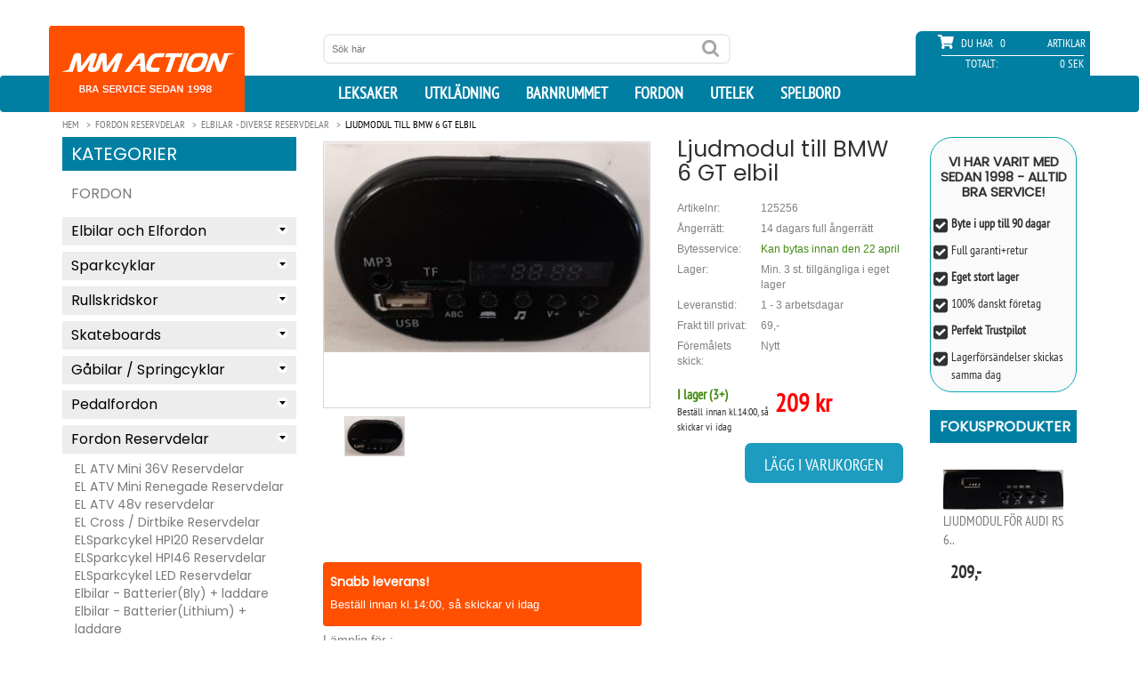

--- FILE ---
content_type: text/html; charset=utf-8
request_url: https://www.mmaction.se/ljudmodul-till-bmw-6-gt-elbil.html
body_size: 16463
content:
<!doctype html>
<html lang="sv">
<head>
    <meta name="facebook-domain-verification" content="3qkyxzwrzt87urvfd4c3soi73d52gf" />
    <script type="text/javascript">
        window.dataLayer = window.dataLayer || [];
        function gtag() {
            dataLayer.push(arguments);
        }
        gtag('consent', 'default', {
            ad_storage: 'denied',
            ad_user_data: 'denied',
            ad_personalization: 'denied',
            analytics_storage: 'denied',
            wait_for_update: 1500,
        });
        gtag('set', 'ads_data_redaction', true);

        window.uetq = window.uetq || [];
        window.uetq.push('consent', 'default', {
            'ad_storage': 'denied'
        });

    </script>

    <script async src="https://www.googletagmanager.com/gtag/js?id=G-2R515BDRY8"></script>

    <script id="CookieConsent" src="https://policy.app.cookieinformation.com/uc.js"
            data-culture="SV" data-gcm-version="2.0" type="text/javascript"></script>

    <script>
        window.addEventListener('CookieInformationConsentGiven', function (event) {
            if (CookieInformation.getConsentGivenFor('cookie_cat_marketing')) {

                window.uetq = window.uetq || [];
                window.uetq.push('consent', 'update', {
                    'ad_storage': 'granted'
                });

            }
        }, false);
    </script>

    <script>window.dataLayer = window.dataLayer || []; function gtag() { dataLayer.push(arguments); } gtag('js', new Date()); gtag('config', 'G-2R515BDRY8'); gtag('config', 'AW-1071958641');</script>



    <meta charset="utf-8">
    <meta http-equiv="X-UA-Compatible" content="IE=edge,chrome=1">
    <meta name="viewport" content="width=device-width, initial-scale=1.0, minimum-scale=1.0, maximum-scale=1.0, user-scalable=no, minimal-ui">
    <title>Ljudmodul till BMW 6 GT elbil Kr. 209 -  I lager</title>
        <link rel="canonical" href="https://www.mmaction.se/ljudmodul-till-bmw-6-gt-elbil.html">
    <meta property="og:image" content="https://www.mmaction.se/productimages/ljudmodul-till-bmw-6-gt-elbil.jpg"><meta property="og:site_name" content="mmaction.se"><meta property="og:title" content="Ljudmodul till BMW 6 GT elbil"><meta property="og:type" content="product"><meta Property="og:image" content="https://www.mmaction.se/productimages/ljudmodul-till-bmw-6-gt-elbil.jpg"><meta Property="og:price:amount" content="209"/><meta itemprop="url" property="og:url" content="https://www.mmaction.se/ljudmodul-till-bmw-6-gt-elbil.html"><meta property="og:description" content="Ljudmodul till BMW 6 GT elbil"><meta property="fb:admins" content="669043811">
    <link rel="alternate" hreflang="DA" href="https://www.mmaction.dk/lydmodul-til-bmw-6-gt-elbil.html">
    <link rel="alternate" hreflang="sv" href="https://www.mmaction.se/ljudmodul-till-bmw-6-gt-elbil.html">
    <meta name="description" CONTENT="Passer til : BMW 6 GT 11.1v (JJ2164-Lithium) / 28327-28328 BMW 6 GT 12v (JJ2164) / 28023-28024">
    <meta name="author" content="">
    <link rel="icon" type="image/png" sizes="32x32" href="/favicon-32x32.png">
    <link rel="icon" type="image/png" sizes="16x16" href="/favicon-16x16.png">
    <link rel="mask-icon" href="/safari-pinned-tab.svg" color="#5bbad5">
    <meta name="theme-color" content="#ffffff">
    <link rel="apple-touch-icon" sizes="180x180" href="/apple-touch-icon.png">
    <link rel="manifest" href="/manifest.json">

    <link href="/css/ALLE-20220211-min.css?v1.3a" rel="stylesheet" />

    <script src="/js/alle20250926.js?v1.05"></script>
    <script>
        jQuery.event.special.touchstart = {
            setup: function (_, ns, handle) {if (ns.includes("noPreventDefault")) {this.addEventListener("touchstart", handle, { passive: false });} else {this.addEventListener("touchstart", handle, { passive: true });}}};
    </script>
    <!-- JavaScript Bundle with Popper -->
    <!-- CSS only -->
    <!-- begin olark code -->
    <script type="text/javascript" async>
        if (CookieInformation.getConsentGivenFor('cookie_cat_functional')) {
            ; (function (o, l, a, r, k, y) { if (o.olark) return; r = "script"; y = l.createElement(r); r = l.getElementsByTagName(r)[0]; y.async = 1; y.src = "//" + a; r.parentNode.insertBefore(y, r); y = o.olark = function () { k.s.push(arguments); k.t.push(+new Date) }; y.extend = function (i, j) { y("extend", i, j) }; y.identify = function (i) { y("identify", k.i = i) }; y.configure = function (i, j) { y("configure", i, j); k.c[i] = j }; k = y._ = { s: [], t: [+new Date], c: {}, l: a }; })(window, document, "static.olark.com/jsclient/loader.js");
            olark.identify('7614-680-10-5496');
        }
    </script>
    <!-- DELAY SCRIPT -->
    <script>{ const e = () => document.querySelectorAll("script[data-type='lazy']").forEach((e => e.src = e.dataset.src)), t = setTimeout(e, 5e3), o = () => { e(), clearTimeout(t) };["mouseover", "keydown", "touchmove", "touchstart"].forEach((e => window.addEventListener(e, o, { passive: !0, once: !0 }))) }</script>


    <link href="/css/product-01-03-2018.css?v1.9c" rel="stylesheet" type="text/css" />

</head>

<body>
    
    <style>
        .teh-certificate {
            float: right;
            margin-right: 5px;
            margin-top: 18px;
        }
    </style>
    <header id="header">
        <div class="container">
            <div class="row" id="header_inside">
                <div class="text-center bg-logo">
                    <a id="logo_mobile" href="/Default" class="hidden-lg hidden-md hidden-sm"><img src="/images/mmaction_xs.png" alt="MM Action logo" class="img-responisve" height="97"></a>
                    <style>
                        .teh-certificate {
                            min-width: 65px;
                        }
                    </style>
                    <script src="https://cert.tryggehandel.net/js/script.js?id=a5702659-776f-4c91-858f-5e8543a0154a" defer async></script>
                    
                    <div class="teh-certificate hidden-lg hidden-md hidden-sm" data-color="white" data-size="65"></div>
                </div>

                <div id="search_top" class="col-sm-4 col-sm-offset-3 col-md-4 col-md-offset-3 col-lg-offset-3 col-lg-5">
                    <form method="get" action="/seek">
                        <input name="seek" value="" placeholder="Sök här" type="text">
                        <input value="" type="submit">
                    </form>
                </div>
                <div id="shopping_cart" class="col-sm-5 col-md-4 col-md-offset-1 col-lg-3 col-lg-offset-1">
                    <div class="row">
                        <div class="empty">

                        </div>
                        <div class="tel">

                        </div>
                        <div class="overall_cart">
                            <span class="qty_text"><i class="fa fa-shopping-cart" aria-hidden="true"></i> Du har</span>
                            <span class="qty">0</span>
                            <span class="vare">artiklar</span>
                            <div class="overall_total">
                                <span class="overall_total_text">Totalt:</span>
                                <span class="overall_total_price">0 SEK</span>
                            </div>
                        </div>
                    </div>
                </div>
                <div style="display: none;" id="cart" itemscope="" itemtype="http://schema.org/CheckoutPage">
                    <div class="cart_detail">
                        <div class="headcart">
                            <span class="name_pro">Produktnamn</span>
                            <span class="qty_pro">Antal</span>
                            <span class="price_pro">Pris</span>
                        </div>
                        <div class="contentcart">

                        </div>
                        <div class="summarycart">
                            <span class="name_pro">Totalt</span>
                            <span class="qty_pro proqty_sum">0</span>
                            <span class="price_pro proprice_sum">0,00 SEK</span>
                        </div>
                    </div>
                    <a itemprop="URL" href="/cart" class="checkout"><span class="light">›</span> Till kassan</a>
                </div>

            </div>
        </div>

        <nav class="navbar">
            <div class="container">
                <div class="navbar-header">
                    <button type="button" class="navbar-toggle collapsed" data-toggle="collapse" data-target="#navbar" aria-expanded="false" aria-controls="navbar">
                        <i class="fa fa-bars" aria-hidden="true"></i>
                    </button>
                    <div id="cart_mobile">
                        <i class="fa fa-shopping-cart" aria-hidden="true"></i>   0
                    </div>
                </div>
                <div id="navbar" class="collapse navbar-collapse ">
                    <a id="logo" href="/Default" class="hidden-xs"><img src="/images/mmaction_small.png" alt="MM Action Logo" class="img-responisve" /></a>
                    <ul class="nav navbar-nav navbar-right hidden-xs">
                        <li>
                            <a href="/Leksak/" title="Leksaker">leksaker</a>
                        </li>
                        <li>
                            <a href="/Utkladning/" title="Dräkter til maskerad och Halloween">Utklädning</a>
                        </li>

                        <li>
                            <a href="/Barnrummet/">Barnrummet</a>
                        </li>
                        <li>
                            <a href="/fordon/">Fordon</a>
                        </li>
                        <li>
                            <a href="/Utelek/">Utelek</a>
                        </li>
                        <li>
                            <a href="/Spelbord/">Spelbord</a>
                        </li>
                    </ul>

                    <ul id="js-mobile-menu" class="nav navbar-nav navbar-right visible-xs">
                        <li>
                            <a href="/Legetoejet/" title="Legetøj Forside">Leksaker</a>
                            <div class="level1-cont" style="display:none;">
                                <aside class="" id="block_left_menu"><h2>Kategorier</h2><ul class="level1"><li><a href="#">Leksaker</a><ul class="level2 sub-menu"><li><a href="#">Leksaker<span></span></a><ul class="level3 sub-menu" style="display: none;"><li><a href="/Leksaker/Babyleksaker">Babyleksaker</a></li><li><a href="/Leksaker/Baby-pussel">Baby pussel</a></li><li><a href="/Leksaker/Gosedjur-OCH-nallar">Gosedjur & nallar</a></li><li><a href="/Leksaker/Leksaksbilar-Darda">Leksaksbilar, Darda</a></li><li><a href="/Leksaker/Leksaksbilar">Leksaksbilar</a></li><li><a href="/Leksaker/Bollhavsset-och-bollar">Bollhavsset / bollar</a></li><li><a href="/Leksaker/Dockhus">Dockhus</a></li><li><a href="/Leksaker/Dockor-baby">Dockor  (Baby)</a></li><li><a href="/Leksaker/Dockor">Dockor (Mode)</a></li><li><a href="/Leksaker/Dockmobler">Dockmöbler</a></li><li><a href="/Leksaker/Dockvagnar">Dockvagnar</a></li><li><a href="/Leksaker/Sminkdockor-och-Frisyrdockor">Sminkdockor & Frisyrdockor</a></li><li><a href="/Leksaker/Gunghast-og-Hoppdjur">Gunghäst og Hoppdjur</a></li><li><a href="/Leksaker/Hoppborg">Hoppborg</a></li><li><a href="/Leksaker/Kidkraft-Leksaker">Kidkraft Leksaker</a></li><li><a href="/Leksaker/Kulbanor">Kulbanor</a></li><li><a href="/Leksaker/Lek-kok">Lekkök</a></li><li><a href="/Leksaker/Lek-kokstillbehor">Lekkök tillbehör</a></li><li><a href="/Leksaker/Leksaksmat">Leksaksmat</a></li><li><a href="/Leksaker/Lektalt-og-Lektunnlar">Lektält og Lektunnlar</a></li><li><a href="/Leksaker/Diverse-Leksaker">Diverse Leksaker</a></li><li><a href="/Leksaker/Musik-och-ljud">Musik och ljud</a></li><li><a href="/Leksaker/My-Little-Pony">My Little Pony</a></li><li><a href="/Leksaker/Racerbanor">Racerbanor</a></li><li><a href="/Leksaker/Star-Wars">Star Wars</a></li><li><a href="/Leksaker/Taagbanor">Tågbanor</a></li><li><a href="/Leksaker/Traleksaker">Träleksaker</a></li><li><a href="/Leksaker/Vattenleksaker">Vattenleksaker</a></li><li><a href="/Leksaker/Verktyg-for-barn">Verktyg för barn</a></li></ul></li></ul><ul class="level2 sub-menu"><li><a href="#">Actionfigurer<span></span></a><ul class="level3 sub-menu" style="display: none;"><li><a href="/Actionfigurer/Militar-Actionfigurer-9-5-cm">Militär Actionfigurer 9,5 cm</a></li><li><a href="/Actionfigurer/S-W-A-T-Actionfigurer-9-5-cm">S.W.A.T. Actionfigurer 9,5 cm</a></li><li><a href="/Actionfigurer/Stora-Actionfigurer-30-5-cm">Stora Actionfigurer 30,5 cm</a></li></ul></li></ul><ul class="level2 sub-menu"><li><a href="#">Radiostyrda leksaker<span></span></a><ul class="level3 sub-menu" style="display: none;"><li><a href="/Radiostyrda-leksaker/Radiostyrda-bilar-mindre">Radiostyrda bilar, mindre</a></li><li><a href="/Radiostyrda-leksaker/Radiostyrda-bilar-storre">Radiostyrda bilar, större</a></li><li><a href="/Radiostyrda-leksaker/Bilar-Byggsats">Bilar Byggsats</a></li><li><a href="/Radiostyrda-leksaker/Radiostyrda-bilar-Hobby">Radiostyrda bilar, Hobby</a></li><li><a href="/Radiostyrda-leksaker/Radiostyrda-traktorer-jordbruk">Radiostyrda traktorer + jordbruk</a></li><li><a href="/Radiostyrda-leksaker/Radiostyrda-lastbilar-jord-betong">Radiostyrda lastbilar, jord & betong</a></li><li><a href="/Radiostyrda-leksaker/Radiostyrda-baatar">Radiostyrda båtar</a></li><li><a href="/Radiostyrda-leksaker/Radiostyrda-Dronare">Radiostyrda drönare</a></li><li><a href="/Radiostyrda-leksaker/Radiostyrda-helikopter">Radiostyrda helikopter</a></li><li><a href="/Radiostyrda-leksaker/Rc-Tankar-Airsoft">Rc Tankar Airsoft</a></li><li><a href="/Radiostyrda-leksaker/RC-TANKS-IR">RC TANKS IR</a></li><li><a href="/Radiostyrda-leksaker/POWERUP-Smart-Pappersflygplan">POWERUP-Smart Pappersflygplan</a></li><li><a href="/Radiostyrda-leksaker/Robotleksaker-husdjur">Robotleksaker / husdjur</a></li><li><a href="/Radiostyrda-leksaker/Batterier">Batterier</a></li></ul></li></ul><ul class="level2 sub-menu"><li><a href="#">Kreativ lek och lärande<span></span></a><ul class="level3 sub-menu" style="display: none;"><li><a href="/Kreativ-lek-och-larande/3D-Origami">3D Origami</a></li><li><a href="/Kreativ-lek-och-larande/3D-pusselspel">3D pusselspel</a></li><li><a href="/Kreativ-lek-och-larande/Broderi-for-barn">Broderi för barn</a></li><li><a href="/Kreativ-lek-och-larande/Diamond-Dotz-Original">Diamond Dotz Original</a></li><li><a href="/Kreativ-lek-och-larande/Diamond-Dotz-Squares">Diamond Dotz Squares</a></li><li><a href="/Kreativ-lek-och-larande/Formbar-kinetisk-sand">Formbar kinetisk sand</a></li><li><a href="/Kreativ-lek-och-larande/Kemi-och-larande-for-barn">Kemi och lärande för barn</a></li><li><a href="/Kreativ-lek-och-larande/Kreativt-mode-for-barn">Kreativt mode för barn</a></li><li><a href="/Kreativ-lek-och-larande/Kreativa-Eco-Upcycling-paket-for-barn">Kreativa Eco Upcycling paket för barn</a></li><li><a href="/Kreativ-lek-och-larande/Kreativa-paket-for-barn">Kreativa paket för barn</a></li><li><a href="/Kreativ-lek-och-larande/Maala-och-rita">Måla och rita</a></li><li><a href="/Kreativ-lek-och-larande/Mikroskop-for-barn">Mikroskop för barn</a></li><li><a href="/Kreativ-lek-och-larande/Mosaik-parlor-for-barn">Mosaik / pärlor för barn</a></li><li><a href="/Kreativ-lek-och-larande/Kartongleksaker-farg-och-lek-">Kartongleksaker (färg och lek)</a></li><li><a href="/Kreativ-lek-och-larande/Stickning-somnad-och-vavning-for-barn">Stickning, sömnad och vävning för barn</a></li></ul></li></ul><ul class="level2 sub-menu"><li><a href="#">Byggsatser för barn<span></span></a><ul class="level3 sub-menu" style="display: none;"><li><a href="/Byggsatser-for-barn/Metall-byggsatser-for-barn">Metall byggsatser för barn</a></li><li><a href="/Byggsatser-for-barn/Plastbyggsatser-for-barn">Plastbyggsatser för barn</a></li><li><a href="/Byggsatser-for-barn/Trabyggsatser-for-barn">Träbyggsatser för barn</a></li><li><a href="/Byggsatser-for-barn/Fischertechnik-Junior-fraan-3-aar-">Fischertechnik Junior (från 3 år)</a></li><li><a href="/Byggsatser-for-barn/Fischertechnik-Advanced-fraan-7-aar-">Fischertechnik Advanced (från 7 år)</a></li><li><a href="/Byggsatser-for-barn/Fischertechnik-Profi-fraan-7-aar-">Fischertechnik Profi (från 7 år)</a></li><li><a href="/Byggsatser-for-barn/Fischertechnik-Plus-tillbehor">Fischertechnik Plus tillbehör</a></li></ul></li></ul><ul class="level2 sub-menu"><li><a href="#">Reservdelar<span></span></a><ul class="level3 sub-menu" style="display: none;"><li><a href="/Reservdelar/Reservdelar-for-radiostyrda-bilar">Reservdelar för radiostyrda bilar</a></li><li><a href="/Reservdelar/Racerbana-reservdelar">Racerbana reservdelar</a></li><li><a href="/Reservdelar/Joysway-Racerbana-reservdelar">Joysway Racerbane Reservedele</a></li></ul></li></ul></li></li></ul></aside>
                            </div>
                        </li>
                        <li>
                            <a href="/Udklaedning/">Maskerad</a>
                            <div class="level1-cont" style="display:none;">
                                <aside class="" id="block_left_menu"><h2>Kategorier</h2><ul class="level1"><li><a href="#">Utklädning/Maskerad</a><ul class="level2 sub-menu"><li><a href="#">Utklädning for barn<span></span></a><ul class="level3 sub-menu"><li><a href="/Utkladning-for-barn/Avengers-Utkladning-for-barn">Avengers Utklädning för barn</a></li><li><a href="/Utkladning-for-barn/Baby-Utkladning">Baby Utklädning</a></li><li><a href="/Utkladning-for-barn/Batman-Utkladning">Batman Utklädning</a></li><li><a href="/Utkladning-for-barn/Indianer-och-cowboy-Utkladning">Indianer och cowboy Utklädning</a></li><li><a href="/Utkladning-for-barn/Disney-Frost-Utkladning">Disney Frost Utklädning</a></li><li><a href="/Utkladning-for-barn/Disney-Prinsessor-utkladning">Disney Prinsessor utklädning</a></li><li><a href="/Utkladning-for-barn/Disney-utkladning">Disney utklädning</a></li><li><a href="/Utkladning-for-barn/Diverse-Utkladning">Diverse utklädning</a></li><li><a href="/Utkladning-for-barn/Emil-i-Lonneberga-drakter">Emil i Lönneberga dräkter</a></li><li><a href="/Utkladning-for-barn/Fortnite-utkladning">Fortnite utklädning</a></li><li><a href="/Utkladning-for-barn/Halloween-utkladning-for-barn">Halloween utklädning för barn</a></li><li><a href="/Utkladning-for-barn/Harry-Potter-utkladning">Harry Potter utklädning</a></li><li><a href="/Utkladning-for-barn/Sjojungfru-utkladning">Sjöjungfru utklädning</a></li><li><a href="/Utkladning-for-barn/Marvel-Eternals-utkladning">Marvel Eternals utklädning</a></li><li><a href="/Utkladning-for-barn/Miraculous-Ladybug-Utkladning">Miraculous Ladybug</a></li><li><a href="/Utkladning-for-barn/My-Little-Pony-utkladning">My Little Pony utklädning</a></li><li><a href="/Utkladning-for-barn/Nella-Knight-Princess-utkladning">Nella Knight Princess utklädning</a></li><li><a href="/Utkladning-for-barn/Oddbods-utkladning">Oddbods utklädning</a></li><li><a href="/Utkladning-for-barn/Superhjaltar-utkladning">Superhjältar utklädning</a></li><li><a href="/Utkladning-for-barn/Pippi-Langstrump-drakter">Pippi Långstrump dräkter</a></li><li><a href="/Utkladning-for-barn/Ronja-Rovardotter-utkladning">Ronja Rövardotter utklädning</a></li><li><a href="/Utkladning-for-barn/Spiderman-Utkladning">Spiderman Utklädning</a></li><li><a href="/Utkladning-for-barn/Star-Wars-utkladning">Star Wars utklädning</a></li><li><a href="/Utkladning-for-barn/Superman-utkladning">Superman utklädning</a></li><li><a href="/Utkladning-for-barn/Draktranaren-utkladning">Draktränaren utklädning</a></li><li><a href="/Utkladning-for-barn/Smink">Smink</a></li></ul></li></ul></li></li></ul></aside>
                            </div>
                        </li>
                        <li>
                            <a href="/Barnrummet/">Barnrummet</a>
                            <div class="level1-cont" style="display:none;">
                                <aside class="" id="block_left_menu"><h2>Kategorier</h2><ul class="level1"><li><a href="#">Barnrummet</a><ul class="level2 sub-menu"><li><a href="#">Sängar och tillbehör för barn<span></span></a><ul class="level3 sub-menu" style="display: none;"><li><a href="/Sangar-och-tillbehor-for-barn/Barnsangar-Junior-140cm">Barnsängar Junior 140cm</a></li><li><a href="/Sangar-och-tillbehor-for-barn/Barnsangar">Barnsängar</a></li><li><a href="/Sangar-och-tillbehor-for-barn/Vaningssangar-for-barn">Våningssängar för barn</a></li><li><a href="/Sangar-och-tillbehor-for-barn/Barnmadrasser">Barnmadrasser</a></li><li><a href="/Sangar-och-tillbehor-for-barn/Gastsang-luftmadrass-for-barn">Gästsängar/luftmadrasser</a></li></ul></li></ul><ul class="level2 sub-menu"><li><a href="#">Handdukar för barn<span></span></a><ul class="level3 sub-menu" style="display: none;"><li><a href="/Handdukar-for-barn/Badponcho-Handduk-med-huva">Badponcho / Handduk med huva</a></li><li><a href="/Handdukar-for-barn/Badlakan-for-barn">Badlakan för barn</a></li></ul></li></ul><ul class="level2 sub-menu"><li><a href="#">Bäddset Påslakanset<span></span></a><ul class="level3 sub-menu" style="display: none;"><li><a href="/Paaslakanset/Tacken-och-Kuddar">Täcken + Kuddar</a></li><li><a href="/Paaslakanset/dekorativt-kuddskydd">Dekorativt kuddskydd</a></li><li><a href="/Paaslakanset/Prydnadskuddar-for-barn">Prydnadskuddar för barn</a></li><li><a href="/Paaslakanset/Paaslakanset-Junior">Junior Bäddset Påslakanset</a></li><li><a href="/Paaslakanset/Dinosaurier-och-drakar-Paaslakanset-140x200cm">Dinosaurier och drakar 140x200cm</a></li><li><a href="/Paaslakanset/Disney-Paaslakanset-140x200cm">Disney Påslakanset 140x200cm</a></li><li><a href="/Paaslakanset/Gaming-Paaslakanset">Gaming Paaslakanset 140x200cm</a></li><li><a href="/Paaslakanset/Japanska-anime-sangklader">Japanska Anime 140 x 200</a></li><li><a href="/Paaslakanset/Paslakanset-150x210-cm">Bäddset Påslakanset 150 x 210 cm</a></li><li><a href="/Paaslakanset/Sangklader-med-djur">Sängkläder med djur 140 x 200</a></li><li><a href="/Paaslakanset/Hund-sangklader">Hund-sängkläder 140 x 200 cm</a></li><li><a href="/Paaslakanset/Sangklader-med-katter">Sängkläder med katter 140 x 200</a></li><li><a href="/Paaslakanset/Boerne-sangklader">Övriga sängkläder för barn</a></li></ul></li></ul><ul class="level2 sub-menu"><li><a href="#">Barnmattor / Fleece / Filtar<span></span></a><ul class="level3 sub-menu" style="display: none;"><li><a href="/Barnmattor-Filtar/Bilbana-Lekmattor-for-barn">Bilbana Lekmattor för barn</a></li><li><a href="/Barnmattor-Filtar/Fleecefiltar-for-barn">Fleecefiltar för barn</a></li><li><a href="/Barnmattor-Filtar/Mattor-for-barn">Mattor för barn</a></li><li><a href="/Barnmattor-Filtar/Lek-Skummattor">Lek Skummattor</a></li><li><a href="/Barnmattor-Filtar/Nallebjorn-kudde-och-handvarmare">Noxxiez Nallebjörn, kudde och handvärmare</a></li><li><a href="/Barnmattor-Filtar/Noxxiez-Fotvarmare">Noxxiez Fotvärmare</a></li><li><a href="/Barnmattor-Filtar/Filtar">Filtar / Plädar</a></li><li><a href="/Barnmattor-Filtar/Warmies-Varmedjur-varmekudde">Warmies Värmedjur/värmekudde</a></li></ul></li></ul><ul class="level2 sub-menu"><li><a href="#">Barnmöbler<span></span></a><ul class="level3 sub-menu" style="display: none;"><li><a href="/Barnmobler/Barnbord-och-stolar">Barnbord och stolar</a></li><li><a href="/Barnmobler/Barnlampor-och-nattlampor">Barnlampor och nattlampor</a></li><li><a href="/Barnmobler/Sminkbord-for-barn">Sminkbord för barn</a></li><li><a href="/Barnmobler/Barnsoffa-och-baddsoffa">Barnsoffa och bäddsoffa</a></li><li><a href="/Barnmobler/Barnstolar">Barnstolar</a></li><li><a href="/Barnmobler/Forvaringsmobler-for-barn">Förvaringsmöbler för barn</a></li><li><a href="/Barnmobler/Ritbord-Stafflier-for-barn">Ritbord / Stafflier för barn</a></li></ul></li></ul><ul class="level2 sub-menu"><li><a href="#">Wallstickers och tapeter<span></span></a><ul class="level3 sub-menu" style="display: none;"><li><a href="/Wallstickers-och-tapeter/Tapeter-till-barnrummet">Tapeter till barnrummet</a></li><li><a href="/Wallstickers-och-tapeter/Wallstickers-till-barnrummet">Wallstickers till barnrummet</a></li><li><a href="/Wallstickers-och-tapeter/Disney-Wallstickers">Disney Wallstickers</a></li><li><a href="/Wallstickers-och-tapeter/Dinosaurer-och-Drakar-Wallstickers">Dinosaurer och Drakar Wallstickers</a></li><li><a href="/Wallstickers-och-tapeter/Superhero-Wallstickers-Marvel">Superhero Wallstickers (Marvel m.m.)</a></li></ul></li></ul><ul class="level2 sub-menu"><li><a href="#">Ryggsäckar och väskor<span></span></a><ul class="level3 sub-menu" style="display: none;"><li><a href="/Ryggsackar-och-vaskor-for-barn/Gymnastikpasar">Gymnastikpåsar och väskor</a></li><li><a href="/Ryggsackar-och-vaskor-for-barn/Ryggsackar-for-barn">Ryggsäckar för barn</a></li><li><a href="/Ryggsackar-och-vaskor-for-barn/Kabinvaskor-och-Resvaskor">Kabinväskor och Resväskor</a></li></ul></li></ul><ul class="level2 sub-menu"><li><a href="#">Reservdelar till möbler<span></span></a><ul class="level3 sub-menu" style="display: none;"><li><a href="/Reservdelar-till-mobler/Reservdelar-till-barnmobler">Reservdelar till barnmöbler</a></li></ul></li></ul></li></li></ul></aside>
                            </div>
                        </li>
                        <li>
                            <a href="/fordon/">Fordon</a>
                            <div class="level1-cont" style="display:none;">
                                <aside class="" id="block_left_menu"><h2>Kategorier</h2><ul class="level1"><li><a href="#">Fordon</a><ul class="level2 sub-menu"><li><a href="#">Elbilar och Elfordon<span></span></a><ul class="level3 sub-menu" style="display: none;"><li><a href="/El-och-bensinfordon/Hjalmar-for-barn">Hjälmar</a></li><li><a href="/El-och-bensinfordon/Elbilar-for-barn-6V">Elbilar för barn 6-8V</a></li><li><a href="/El-och-bensinfordon/Elbilar-for-barn-12V-2xmotor">Elbilar för barn 10-12V (2 x motor)</a></li><li><a href="/El-och-bensinfordon/Elbilar-for-barn-12V-4xmotor">Elbilar för barn 10-12V (4 x motor)</a></li><li><a href="/El-och-bensinfordon/Elbilar-for-barn-24V">Elbilar för barn 21-24V</a></li><li><a href="/El-och-bensinfordon/Elmotorcyklar-for-barn">Elmotorcyklar för barn</a></li><li><a href="/El-och-bensinfordon/EL-ATV-for-barn-12V">EL ATV för barn 10,8-24V</a></li><li><a href="/El-och-bensinfordon/EL-ATV-24V36V48V">EL ATV 24V/36V/48V</a></li><li><a href="/El-och-bensinfordon/ELSparkcykel">ELSparkcykel</a></li><li><a href="/El-och-bensinfordon/Cross-Dirtbike">Cross / Dirtbike</a></li></ul></li></ul><ul class="level2 sub-menu"><li><a href="#">Sparkcyklar<span></span></a><ul class="level3 sub-menu" style="display: none;"><li><a href="/Sparkcyklar/Sparkcyklar-for-barn">Sparkcyklar för barn</a></li><li><a href="/Sparkcyklar/Sparkcyklar-med-stora-hjul">Sparkcyklar med stora hjul</a></li><li><a href="/Sparkcyklar/Sparkcyklar-Tillbehor">Sparkcyklar Tillbehör</a></li><li><a href="/Sparkcyklar/Sparkcyklar-Trehjuling">Sparkcyklar Trehjuling</a></li><li><a href="/Sparkcyklar/Trick-Sparkcyklar">Trick Sparkcyklar</a></li><li><a href="/Sparkcyklar/Trick-Ramper">Trick Ramper</a></li><li><a href="/Sparkcyklar/Elsparkcykel">Elsparkcykel</a></li></ul></li></ul><ul class="level2 sub-menu"><li><a href="#">Rullskridskor<span></span></a><ul class="level3 sub-menu" style="display: none;"><li><a href="/rullskridskor/Epic-Grindshoes">Epic Grindshoes</a></li><li><a href="/rullskridskor/Side-by-side-rullskridskor-for-barn">Side-by-side rullskridskor för barn</a></li><li><a href="/rullskridskor/rullskridskor-for-tonaringar-vuxna">Side-by-Side Rullskridskor</a></li><li><a href="/rullskridskor/inlines-rullskridskor-for-barn">Inlines rullskridskor för barn</a></li><li><a href="/rullskridskor/inlines-for-tonaringar-vuxna">Inlines för tonåringar/vuxna</a></li><li><a href="/rullskridskor/Skydd-for-rullskridskor-skateboards">Skydd för rullskridskor</a></li><li><a href="/rullskridskor/Rullskridskor-Tillbehor">Rullskridskor Tillbehör</a></li></ul></li></ul><ul class="level2 sub-menu"><li><a href="#">Skateboards<span></span></a><ul class="level3 sub-menu" style="display: none;"><li><a href="/Skateboards/Skateboards-for-barn">Skateboards för barn</a></li><li><a href="/Skateboards/Longboard-Skateboards">Longboard Skateboards</a></li><li><a href="/Skateboards/Skydd-for-rullskridskor-skateboards">Skydd för rullskridskor / skateboards</a></li><li><a href="/Skateboards/Trick-Ramper">Trick Ramper</a></li></ul></li></ul><ul class="level2 sub-menu"><li><a href="#">Gåbilar / Springcyklar<span></span></a><ul class="level3 sub-menu" style="display: none;"><li><a href="/Gabilar-Springcyklar/Wheely-Bug">Wheely Bug</a></li><li><a href="/Gabilar-Springcyklar/Gravmaskiner-for-barn">Grävskopa + Grävmaskiner</a></li><li><a href="/Gabilar-Springcyklar/Gabilar">Gåbilar</a></li><li><a href="/Gabilar-Springcyklar/Gaatraktorer">Gåtraktorer</a></li><li><a href="/Gabilar-Springcyklar/Springcyklar">Springcyklar</a></li></ul></li></ul><ul class="level2 sub-menu"><li><a href="#">Pedalfordon<span></span></a><ul class="level3 sub-menu" style="display: none;"><li><a href="/Pedalfordon/3-hjuliga-cyklar">3-hjuliga cyklar</a></li><li><a href="/Pedalfordon/Gokart-med-pedaler">Gokart med pedaler</a></li><li><a href="/Pedalfordon/Tramptraktor">Tramptraktor</a></li></ul></li></ul><ul class="level2 sub-menu"><li><a href="#">Fordon Reservdelar<span></span></a><ul class="level3 sub-menu" style="display: none;"><li><a href="/Fordon-Reservdelar/EL-ATV-Mini-36V-Reservdelar">EL ATV Mini 36V Reservdelar</a></li><li><a href="/Fordon-Reservdelar/EL-ATV-Mini-Renegade-Reservdelar">EL ATV Mini Renegade Reservdelar</a></li><li><a href="/Fordon-Reservdelar/EL-ATV-48v-reservdelar">EL ATV 48v reservdelar</a></li><li><a href="/Fordon-Reservdelar/EL-Dirtbike-Reservdelar">EL Cross / Dirtbike Reservdelar</a></li><li><a href="/Fordon-Reservdelar/ELSparkcykel-HPI20-Reservdelar">ELSparkcykel HPI20 Reservdelar</a></li><li><a href="/Fordon-Reservdelar/ELSparkcykel-HPI46-Reservdelar">ELSparkcykel HPI46 Reservdelar</a></li><li><a href="/Fordon-Reservdelar/ELSparkcykel-LED-Reservdelar">ELSparkcykel LED Reservdelar</a></li><li><a href="/Fordon-Reservdelar/Elbilar-for-barn-Batterier-och-laddare">Elbilar - Batterier(Bly) + laddare</a></li><li><a href="/Fordon-Reservdelar/Elbilar-for-barn-Lithium-Batterier-och-laddare">Elbilar - Batterier(Lithium) + laddare</a></li><li><a href="/Fordon-Reservdelar/Elbilar-Diverse-reservdelar">Elbilar - Diverse reservdelar</a></li><li><a href="/Fordon-Reservdelar/Elbilar-Gearbox-och-Motor">Elbilar - Gearbox och Motor</a></li><li><a href="/Fordon-Reservdelar/Elbil-Hjul-och-lager">Elbilar - Hjul och lager</a></li><li><a href="/Fordon-Reservdelar/Elbilar-Vaxlar-och-vaxlingar">Elbilar - Växlar och växlingar</a></li><li><a href="/Fordon-Reservdelar/Elbil-Ladersaten">Elbilar - Lädersäten</a></li><li><a href="/Fordon-Reservdelar/Elbilar-Ratt">Elbilar - Ratt</a></li><li><a href="/Fordon-Reservdelar/Elbilar-Fjarrkontroll-och-Kontrollbox">Elbilar - RC + Kontrollbox</a></li><li><a href="/Fordon-Reservdelar/Elbilar-Fjarrkontroll-och-Kontrollbox-12V-4x4">Elbilar - RC + Kontrollbox 12V4x4</a></li><li><a href="/Fordon-Reservdelar/Elbilar-Fjarrkontroll-och-Kontrollbox-24V">Elbilar - RC + Kontrollbox 24V</a></li><li><a href="/Fordon-Reservdelar/Hjul-och-falgar">Hjul och fälgar</a></li><li><a href="/Fordon-Reservdelar/Dack-og-slanger">Däck-och-slangar</a></li></ul></li></ul></li></ul></aside>
                            </div>
                        </li>
                        <li>
                            <a href="/Outdoor-Legetoej/">Utelek</a>
                            <div class="level1-cont" style="display:none;">
                                <aside class="" id="block_left_menu"><h2>Kategorier</h2><ul class="level1"><li><a href="#">Utelek</a><ul class="level2 sub-menu"><li><a href="#">Vinterlek<span></span></a><ul class="level3 sub-menu" style="display: none;"><li><a href="/Vinterlek/Pulkor-och-kalkar">Pulkor och kälkar</a></li><li><a href="/Vinterlek/Kalkar-i-tra">Kälkar i trä</a></li><li><a href="/Vinterlek/Tefat-Snolek">Tefat Snölek</a></li><li><a href="/Vinterlek/Skridskor">Skridskor</a></li><li><a href="/Vinterlek/Skidor-for-barn">Skidor för barn</a></li></ul></li></ul><ul class="level2 sub-menu"><li><a href="#">Utomhusleksaker<span></span></a><ul class="level3 sub-menu" style="display: none;"><li><a href="/Utomhusleksaker/Drakar">Drakar</a></li><li><a href="/Utomhusleksaker/Gungor-och-lekplatstillbehor">Gungor och lekplatstillbehör</a></li><li><a href="/Utomhusleksaker/gungor">Gungor (Trä och Stål)</a></li><li><a href="/Utomhusleksaker/Tradgardsmobler-for-barn">Trädgårdsmöbler för barn</a></li><li><a href="/Utomhusleksaker/Tradgaardsredskap-for-barn">Trädgårdsredskap för barn</a></li><li><a href="/Utomhusleksaker/Tradgardsspel-for-barn">Trädgårdsspel för barn</a></li><li><a href="/Utomhusleksaker/Insekt-och-Naturlek">Insekt och Naturlek</a></li><li><a href="/Utomhusleksaker/Klatterstallning-for-barn">Klätterställning för barn</a></li><li><a href="/Utomhusleksaker/Lekstugor">Lekstugor</a></li><li><a href="/Utomhusleksaker/Lekstugor-tra">Lekstugor, trä</a></li><li><a href="/Utomhusleksaker/Leksaker-for-tradgarden">Leksaker för trädgården</a></li><li><a href="/Utomhusleksaker/Leksaker-till-sandladan">Leksaker till sandlådan</a></li><li><a href="/Utomhusleksaker/Rutschkanor">Rutschkanor</a></li><li><a href="/Utomhusleksaker/Sandlador">Sandlådor</a></li><li><a href="/Utomhusleksaker/Slackline-och-hinderbanor">Slackline och hinderbanor</a></li><li><a href="/Utomhusleksaker/Stjarnkikare-Teleskop">Stjärnkikare / Teleskop</a></li><li><a href="/Utomhusleksaker/Linbana">Linbana</a></li></ul></li></ul><ul class="level2 sub-menu"><li><a href="#">Studsmattor / Airtracks<span></span></a><ul class="level3 sub-menu" style="display: none;"><li><a href="/Studsmattor/Airtrack">Airtrack</a></li><li><a href="/Studsmattor/Studsmattor">Studsmattor</a></li><li><a href="/Studsmattor/Fitness-och-Mini-Studsmattor">Fitness och Mini Studsmattor</a></li><li><a href="/Studsmattor/Tillbehor-for-Studsmattor">Tillbehör för Studsmattor</a></li><li><a href="/Studsmattor/Reservdelar-till-trampoliner">Reservdelar till trampoliner</a></li></ul></li></ul><ul class="level2 sub-menu"><li><a href="#">Pool, Spa och tillbehör<span></span></a><ul class="level3 sub-menu" style="display: none;"><li><a href="/Pool-Spa-och-tillbehor/Barnpooler">Barnpooler</a></li><li><a href="/Pool-Spa-och-tillbehor/pooler-med-pump">Pooler med pump</a></li><li><a href="/Pool-Spa-och-tillbehor/Lay-Z-Isbad">Lay-Z-Isbad</a></li><li><a href="/Pool-Spa-och-tillbehor/Lay-Z-Spa">Lay-Z-Spa Utespa</a></li><li><a href="/Pool-Spa-och-tillbehor/Pool-Filter-og-Sandfilter">Pool Filter / Sandfilter</a></li><li><a href="/Pool-Spa-och-tillbehor/Poolkemi">Poolkemi</a></li><li><a href="/Pool-Spa-och-tillbehor/Pooluppvarmning">Pooluppvärmning</a></li><li><a href="/Pool-Spa-och-tillbehor/Pooltackning-och-underlag">Pooltäckning och underlag</a></li><li><a href="/Pool-Spa-och-tillbehor/Poolstegar">Poolstegar</a></li><li><a href="/Pool-Spa-och-tillbehor/Ute-duschar-for-poolen">Uteduschar för poolen och trädgården</a></li><li><a href="/Pool-Spa-och-tillbehor/Pool-delar-tillbehor">Pool delar / tillbehör</a></li><li><a href="/Pool-Spa-och-tillbehor/Vattenhoppborg">Vattenhoppborg</a></li><li><a href="/Pool-Spa-och-tillbehor/Vattenglidbana">Vattenglidbana</a></li><li><a href="/Pool-Spa-och-tillbehor/Baddjur-batar-och-flytleksaker">Baddjur, båtar och flytleksaker</a></li><li><a href="/Pool-Spa-och-tillbehor/Gummibatar-kajaker">Gummibåtar / kajaker</a></li><li><a href="/Pool-Spa-och-tillbehor/Luftpumpar">Luftpumpar</a></li><li><a href="/Pool-Spa-och-tillbehor/Badvingar-och-badringar">Badvingar och badringar</a></li><li><a href="/Pool-Spa-och-tillbehor/Simglasogon-och-dykmasker-for-barn">Simglasögon och dykmasker </a></li><li><a href="/Pool-Spa-och-tillbehor/Luftmadrass-och-lek-for-pool">Luftmadrass och lek för pool</a></li><li><a href="/Pool-Spa-och-tillbehor/Vattenlek-for-tradgaarden">Vattenlek för trädgården</a></li></ul></li></ul><ul class="level2 sub-menu"><li><a href="#">Utomhussport / Lek<span></span></a><ul class="level3 sub-menu" style="display: none;"><li><a href="/Utomhussport-Lek/Badminton-for-barn">Badminton</a></li><li><a href="/Utomhussport-Lek/Basketball">Basketball</a></li><li><a href="/Utomhussport-Lek/Beachvolleyboll-och-volleyboll">Beachvolleyboll och volleyboll</a></li><li><a href="/Utomhussport-Lek/Boxning-for-barn">Boxning</a></li><li><a href="/Utomhussport-Lek/Dart-for-barn">Dart för barn</a></li><li><a href="/Utomhussport-Lek/Fotbollsmal-och-tillbehor">Fotbollsmål och tillbehör</a></li><li><a href="/Utomhussport-Lek/Strandlek-och-sport">Strandlek och sport</a></li><li><a href="/Utomhussport-Lek/Tennis-och-Padel">Tennis och Padel</a></li><li><a href="/Utomhussport-Lek/SUP-Paddelbrador">SUP Paddelbrädor</a></li></ul></li></ul><ul class="level2 sub-menu"><li><a href="#">Camping & Friluftsliv<span></span></a><ul class="level3 sub-menu" style="display: none;"><li><a href="/Camping-och-Friluftsliv/Camping-talt">Camping tält</a></li><li><a href="/Camping-och-Friluftsliv/Luftmadrasser-och-liggunderlag">Luftmadrasser / liggunderlag</a></li><li><a href="/Camping-och-Friluftsliv/Sovsackar-Ryggsackar">Sovsäckar / Ryggsäckar</a></li></ul></li></ul><ul class="level2 sub-menu"><li><a href="#">Vapen / Rollspel<span></span></a><ul class="level3 sub-menu" style="display: none;"><li><a href="/Vapen-Rollspel/Skattkistor-och-stenar">Skattkistor och stenar</a></li><li><a href="/Vapen-Rollspel/Skum-svard-skold">Skumsvärd / sköld</a></li><li><a href="/Vapen-Rollspel/Trasvard-skold">Träsvärd / sköld</a></li><li><a href="/Vapen-Rollspel/Pilbage-armborst-och-slangbella">Pilbåge, armborst och slangbella</a></li><li><a href="/Vapen-Rollspel/Gel-Blasters">Gel Blasters (inte leksaker!)</a></li><li><a href="/Vapen-Rollspel/Petron-vapen">Petron Vapen</a></li><li><a href="/Vapen-Rollspel/Elektriska-vattenpistoler">Elektriska Vattenpistoler</a></li><li><a href="/Vapen-Rollspel/Vattenpistoler-och-gevar">Vattenpistoler och gevär</a></li><li><a href="/Vapen-Rollspel/Nerf-Vapen">Nerf Vapen</a></li></ul></li></ul></li></li></ul></aside>
                            </div>
                        </li>

                        <li>
                            <a href="/Spilleborde/">Spelbord</a>
                            <div class="level1-cont" style="display:none;">
                                <aside class="" id="block_left_menu"><h2>Kategorier</h2><ul class="level1"><li><a href="#">Spelbord</a><ul class="level2 sub-menu"><li><a href="#">Spelbord<span></span></a><ul class="level3 sub-menu"><li><a href="/Spelbord2/Airhockey">Airhockey</a></li><li><a href="/Spelbord2/Foosballbord">Foosballbord</a></li><li><a href="/Spelbord2/Bordtennis">Bordtennis</a></li><li><a href="/Spelbord2/Multi-Spelbord">Multi Spelbord</a></li><li><a href="/Spelbord2/Poolbord">Poolbord</a></li><li><a href="/Spelbord2/Reservdelar-Spelbord">Reservdelar Spelbord</a></li></ul></li></ul></li></li></ul></aside>
                            </div>

                        </li>
                    </ul>
                </div><!--/.nav-collapse -->
                <script type="text/javascript">

                    $(document).ready(function () {
                        $('#js-mobile-menu > li > a').click(function (event) {
                            event.preventDefault();

                            $('.level1-cont').hide();

                            //if ($(this).next('ul.sub-menu').children().length !== 0) {
                            //}

                            $(this).siblings('.level1-cont').slideToggle('200');
                        });
                    });


                </script>
            </div>
        </nav>
    </header>

    <!--  HEADER -->



    <div class="container">
        
<script>
    $(document).ready(function () {
        $('.bxslider').bxSlider({
            mode: 'fade',
            auto: true,
            autoControls: false,
            pause: 4000,
            pager: false
        });
    });
    if (window.navigator.userAgent.toLowerCase().indexOf("chrome") > 0) {
        $("body").on("mousedown", ".bx-viewport a", function () {
            if ($(this).attr("href") && $(this).attr("href") != "#") {
                window.location = $(this).attr("href");
            }
        });
    }
</script>





<ol itemscope Class="breadcrumb" vocab="https://schema.org/" TypeOf="BreadcrumbList">
    <li property="itemListElement" typeof="ListItem"><a href="/" property="item" typeof="WebPage"><span property="name">Hem</span></a><meta property="position" content="1" /></li>
    <li property="itemListElement" typeof="ListItem"><a href="/Fordon/" property="item" typeof="WebPage"><span property="name">Fordon Reservdelar</span></a><meta property="position" content="2" /></li>
    <li property="itemListElement" typeof="ListItem"><a href="/Fordon-Reservdelar/Elbilar-Diverse-reservdelar/" property="item" typeof="WebPage"><span property="name">Elbilar - Diverse reservdelar</span></a><meta property="position" content="3" /></li>
    <li class="active">Ljudmodul till BMW 6 GT elbil</li>


</ol>
<div class="row" id="main_content">
    <div class="col-sm-3 hidden-xs">
        <aside class="" id="block_left_menu"><h2>Kategorier</h2><ul class="level1"><li><a href="#">Fordon</a><ul class="level2 sub-menu"><li><a href="#">Elbilar och Elfordon<span></span></a><ul class="level3 sub-menu" style="display: none;"><li><a href="/El-och-bensinfordon/Hjalmar-for-barn">Hjälmar</a></li><li><a href="/El-och-bensinfordon/Elbilar-for-barn-6V">Elbilar för barn 6-8V</a></li><li><a href="/El-och-bensinfordon/Elbilar-for-barn-12V-2xmotor">Elbilar för barn 10-12V (2 x motor)</a></li><li><a href="/El-och-bensinfordon/Elbilar-for-barn-12V-4xmotor">Elbilar för barn 10-12V (4 x motor)</a></li><li><a href="/El-och-bensinfordon/Elbilar-for-barn-24V">Elbilar för barn 21-24V</a></li><li><a href="/El-och-bensinfordon/Elmotorcyklar-for-barn">Elmotorcyklar för barn</a></li><li><a href="/El-och-bensinfordon/EL-ATV-for-barn-12V">EL ATV för barn 10,8-24V</a></li><li><a href="/El-och-bensinfordon/EL-ATV-24V36V48V">EL ATV 24V/36V/48V</a></li><li><a href="/El-och-bensinfordon/ELSparkcykel">ELSparkcykel</a></li><li><a href="/El-och-bensinfordon/Cross-Dirtbike">Cross / Dirtbike</a></li></ul></li></ul><ul class="level2 sub-menu"><li><a href="#">Sparkcyklar<span></span></a><ul class="level3 sub-menu" style="display: none;"><li><a href="/Sparkcyklar/Sparkcyklar-for-barn">Sparkcyklar för barn</a></li><li><a href="/Sparkcyklar/Sparkcyklar-med-stora-hjul">Sparkcyklar med stora hjul</a></li><li><a href="/Sparkcyklar/Sparkcyklar-Tillbehor">Sparkcyklar Tillbehör</a></li><li><a href="/Sparkcyklar/Sparkcyklar-Trehjuling">Sparkcyklar Trehjuling</a></li><li><a href="/Sparkcyklar/Trick-Sparkcyklar">Trick Sparkcyklar</a></li><li><a href="/Sparkcyklar/Trick-Ramper">Trick Ramper</a></li><li><a href="/Sparkcyklar/Elsparkcykel">Elsparkcykel</a></li></ul></li></ul><ul class="level2 sub-menu"><li><a href="#">Rullskridskor<span></span></a><ul class="level3 sub-menu" style="display: none;"><li><a href="/rullskridskor/Epic-Grindshoes">Epic Grindshoes</a></li><li><a href="/rullskridskor/Side-by-side-rullskridskor-for-barn">Side-by-side rullskridskor för barn</a></li><li><a href="/rullskridskor/rullskridskor-for-tonaringar-vuxna">Side-by-Side Rullskridskor</a></li><li><a href="/rullskridskor/inlines-rullskridskor-for-barn">Inlines rullskridskor för barn</a></li><li><a href="/rullskridskor/inlines-for-tonaringar-vuxna">Inlines för tonåringar/vuxna</a></li><li><a href="/rullskridskor/Skydd-for-rullskridskor-skateboards">Skydd för rullskridskor</a></li><li><a href="/rullskridskor/Rullskridskor-Tillbehor">Rullskridskor Tillbehör</a></li></ul></li></ul><ul class="level2 sub-menu"><li><a href="#">Skateboards<span></span></a><ul class="level3 sub-menu" style="display: none;"><li><a href="/Skateboards/Skateboards-for-barn">Skateboards för barn</a></li><li><a href="/Skateboards/Longboard-Skateboards">Longboard Skateboards</a></li><li><a href="/Skateboards/Skydd-for-rullskridskor-skateboards">Skydd för rullskridskor / skateboards</a></li><li><a href="/Skateboards/Trick-Ramper">Trick Ramper</a></li></ul></li></ul><ul class="level2 sub-menu"><li><a href="#">Gåbilar / Springcyklar<span></span></a><ul class="level3 sub-menu" style="display: none;"><li><a href="/Gabilar-Springcyklar/Wheely-Bug">Wheely Bug</a></li><li><a href="/Gabilar-Springcyklar/Gravmaskiner-for-barn">Grävskopa + Grävmaskiner</a></li><li><a href="/Gabilar-Springcyklar/Gabilar">Gåbilar</a></li><li><a href="/Gabilar-Springcyklar/Gaatraktorer">Gåtraktorer</a></li><li><a href="/Gabilar-Springcyklar/Springcyklar">Springcyklar</a></li></ul></li></ul><ul class="level2 sub-menu"><li><a href="#">Pedalfordon<span></span></a><ul class="level3 sub-menu" style="display: none;"><li><a href="/Pedalfordon/3-hjuliga-cyklar">3-hjuliga cyklar</a></li><li><a href="/Pedalfordon/Gokart-med-pedaler">Gokart med pedaler</a></li><li><a href="/Pedalfordon/Tramptraktor">Tramptraktor</a></li></ul></li></ul><ul class="level2 sub-menu"><li><a href="#">Fordon Reservdelar<span></span></a><ul class="level3 sub-menu"><li><a href="/Fordon-Reservdelar/EL-ATV-Mini-36V-Reservdelar">EL ATV Mini 36V Reservdelar</a></li><li><a href="/Fordon-Reservdelar/EL-ATV-Mini-Renegade-Reservdelar">EL ATV Mini Renegade Reservdelar</a></li><li><a href="/Fordon-Reservdelar/EL-ATV-48v-reservdelar">EL ATV 48v reservdelar</a></li><li><a href="/Fordon-Reservdelar/EL-Dirtbike-Reservdelar">EL Cross / Dirtbike Reservdelar</a></li><li><a href="/Fordon-Reservdelar/ELSparkcykel-HPI20-Reservdelar">ELSparkcykel HPI20 Reservdelar</a></li><li><a href="/Fordon-Reservdelar/ELSparkcykel-HPI46-Reservdelar">ELSparkcykel HPI46 Reservdelar</a></li><li><a href="/Fordon-Reservdelar/ELSparkcykel-LED-Reservdelar">ELSparkcykel LED Reservdelar</a></li><li><a href="/Fordon-Reservdelar/Elbilar-for-barn-Batterier-och-laddare">Elbilar - Batterier(Bly) + laddare</a></li><li><a href="/Fordon-Reservdelar/Elbilar-for-barn-Lithium-Batterier-och-laddare">Elbilar - Batterier(Lithium) + laddare</a></li><li><a href="/Fordon-Reservdelar/Elbilar-Diverse-reservdelar"><b>Elbilar - Diverse reservdelar</b></a></li><li><a href="/Fordon-Reservdelar/Elbilar-Gearbox-och-Motor">Elbilar - Gearbox och Motor</a></li><li><a href="/Fordon-Reservdelar/Elbil-Hjul-och-lager">Elbilar - Hjul och lager</a></li><li><a href="/Fordon-Reservdelar/Elbilar-Vaxlar-och-vaxlingar">Elbilar - Växlar och växlingar</a></li><li><a href="/Fordon-Reservdelar/Elbil-Ladersaten">Elbilar - Lädersäten</a></li><li><a href="/Fordon-Reservdelar/Elbilar-Ratt">Elbilar - Ratt</a></li><li><a href="/Fordon-Reservdelar/Elbilar-Fjarrkontroll-och-Kontrollbox">Elbilar - RC + Kontrollbox</a></li><li><a href="/Fordon-Reservdelar/Elbilar-Fjarrkontroll-och-Kontrollbox-12V-4x4">Elbilar - RC + Kontrollbox 12V4x4</a></li><li><a href="/Fordon-Reservdelar/Elbilar-Fjarrkontroll-och-Kontrollbox-24V">Elbilar - RC + Kontrollbox 24V</a></li><li><a href="/Fordon-Reservdelar/Hjul-och-falgar">Hjul och fälgar</a></li><li><a href="/Fordon-Reservdelar/Dack-og-slanger">Däck-och-slangar</a></li></ul></li></ul></li></ul></aside>

    </div>
    <!-- slideshow -->
    <div id="center_column" class="col-sm-7">
                <div itemscope="" itemtype="http://schema.org/Product">

        <div id="primary_box" class="row">
            <div class="product_left col-sm-7">
                <div id="slider" class="flexslider">
                    <div style="overflow: hidden; position: relative;" class="flex-viewport">
                        <ul class="slides">


                            <li style="line-height:0px;">
                                <a itemprop="image" class="fancybox-buttons" data-fancybox-group="button" href="/productimages/ljudmodul-till-bmw-6-gt-elbil.jpg" title="Ljudmodul till BMW 6 GT elbil">
                                    <img draggable="false" class="img-responsive" src="/thumbs/ljudmodul-till-bmw-6-gt-elbil(376x298).jpg" alt="Ljudmodul till BMW 6 GT elbil">






                                </a>
                            </li>

                        </ul>
                    </div>
                </div>
                <script>
                    $(document).ready(function () {
                        $('.XTRAPHOTOS').show();
                    });

                </script>
                <div id="carousel" class="flexslider">

                    <div class="flex-viewport">
                        <ul class="slides">
                            <li class="flex-active-slide" style="line-height:0px;">
                                <span class="XTRAPHOTOS" style="display: none">
                                    <img draggable="false" src="/thumbs/ljudmodul-till-bmw-6-gt-elbil(334x277).jpg" alt="Ljudmodul till BMW 6 GT elbil" title="Ljudmodul till BMW 6 GT elbil" class="img-responsive">
                                </span>
                            </li>


                        </ul>
                    </div><ul class="flex-direction-nav"><li><a tabindex="-1" class="flex-prev flex-disabled" href="#"></a></li><li><a class="flex-next" href="#"></a></li></ul>
                </div>
                        <div style="bottom:5px;position: absolute;min-width:90%;margin-right:10px;">
                             <div style="background-color:#FE5000;padding-left:8px;padding-top:5px;padding-bottom:5px;border-radius: 0.25em;padding-right:3px;">
                                 <h5 style="color:white;">Snabb leverans!</h5>   <p style="color:white;font-size:0.9em;">
                                     <small>Beställ innan kl.14:00, så skickar vi idag</small>
                                 </p>
                             </div>
                        </div>

            </div>
            <div Class="product_right col-sm-5">
                <h1> <span itemprop="name">Ljudmodul till BMW 6 GT elbil</span></h1>
                <div class="short_desc">
                    <table border="0">
                        <tbody>
                            <tr><td class="first">Artikelnr:</td><td>125256</td></tr>


                            <tr><td class="first">Ångerrätt:</td><td>
        14 dagars full ångerrätt



</td></tr>
                            <tr>
                                <td class="first" colspan="1">Bytesservice:</td>
                                <td>
                                    <span class="green">Kan bytas innan den 22 april</span>
                                </td>
                            </tr>
                                    <tr> <td Class="first">Lager:</td><td>Min. 3 st. tillgängliga i eget lager</td></tr>

                                    <tr> <td Class="first">Leveranstid:</td><td>1 - 3 arbetsdagar</td></tr>


                                    <tr> <td Class="first">Frakt till privat:</td><td>69,-</td></tr>

                            <tr>
                                <td class="first">Föremålets skick:</td>
                                <td>
                                    <meta itemprop="itemCondition" content="NewCondition" />Nytt
                                    <meta itemprop="gtin13">
                                    <meta itemprop="sku" content="125256">
                                    <meta itemprop="mpn" content="JJ2164-SOUND">
                                </td>
                            </tr>
                        </tbody>
                    </table>
                </div>
                <form method="get" action="/cart.vbhtml">
                    <input type="hidden" name="action" value="add" />




                        <input type="hidden" name="varenr" value="125256" />

                    <span itemprop="offers" itemscope="" itemtype="http://schema.org/Offer">
                        <div itemprop="hasMerchantReturnPolicy" itemtype="https://schema.org/MerchantReturnPolicy" itemscope />
                        <meta itemprop="applicableCountry" content="SE" />
                        <meta itemprop="returnPolicyCategory" content="https://schema.org/MerchantReturnFiniteReturnWindow" />
                        <meta itemprop="merchantReturnDays" content="90" />
                        <meta itemprop="returnMethod" content="https://schema.org/ReturnByMail" />
                        <meta itemprop="returnMethod" content="https://schema.org/ReturnAtKiosk" />
                        <meta itemprop="returnMethod" content="https://schema.org/ReturnInStore" />
                        <span itemprop="returnShippingFeesAmount" itemscope itemtype="https://schema.org/MonetaryAmount" />
                        <meta itemprop="currency" content="SEK">
                        <meta itemprop="value" content="69">
                    </span>
            </div>
            <div Class="conditions">
                <div Class="conditions_left">
                    <p class="stockInfoP">

<span itemprop="availability" content="InStock" class="green">I lager (<span itemprop="inventoryLevel" content="3">3</span>+)</span><br><small>Beställ innan kl.14:00, så skickar vi idag</small>

                    </p>
                </div>


                    <div itemprop="shippingDetails" itemtype="https://schema.org/OfferShippingDetails" itemscope>
                        <div itemprop="shippingRate" itemtype="https://schema.org/MonetaryAmount" itemscope>
                            <meta itemprop="currency" content="SEK" /><meta itemprop="value" content="0" />
                        </div>
                        <div itemprop="shippingDestination" itemtype="https://schema.org/DefinedRegion" itemscope>
                            <meta itemprop="addressCountry" content="SE" />
                        </div>

                        <div itemprop="deliveryTime" itemtype="http://schema.org/ShippingDeliveryTime" itemscope>
                            <div itemprop="handlingTime" itemtype="https://schema.org/QuantitativeValue" itemscope>
                                <meta itemprop="minValue" content="0" /><meta itemprop="maxValue" content="1" /><meta itemprop="unitcode" content="d" />
                            </div>
                            <div itemprop="transitTime" itemtype="https://schema.org/QuantitativeValue" itemscope>
                                <meta itemprop="minValue" content="1" /><meta itemprop="maxValue" content="3" /><meta itemprop="unitcode" content="d" />
                            </div>
                            <meta itemprop="cutOffTime" content="12:00:00+01:00" />
                            <div itemprop="businessDays" itemtype="https://schema.org/OpeningHoursSpecification" itemscope>
                                <meta itemprop="dayOfWeek" content="https://schema.org/Monday" /><meta itemprop="dayOfWeek" content="https://schema.org/Tuesday" />
                                <meta itemprop="dayOfWeek" content="https://schema.org/Wednesday" /><meta itemprop="dayOfWeek" content="https://schema.org/Thursday" /><meta itemprop="dayOfWeek" content="https://schema.org/Friday" />
                            </div>
                        </div>
                    </div>


                <div Class="price_container">
                    <p Class="show_price">
                        <meta itemprop="PriceCurrency" content="SEK" />
                        <meta itemprop="priceValidUntil" content="2026-07-20 07:50:31" />

                        <span Class="price">
                                    <meta itemprop="price" content="209" />209 kr


                        </span>
                    </p>
                    <p class="addsubmit">
                            <button id="addtocart" type="submit">Lägg i varukorgen</button>
 
                    </p>
                </div>
            </div>

            </span>


            </form>


        </div>

    </div>
    <div id="probuct_bottom" class="clearfix">
        <div class="long_desc" itemprop="description">

            
<p>L&auml;mplig f&ouml;r :</p>

<ul>
	<li>BMW 6 GT 11,1v (JJ2164-Lithium) / 28327-28328</li>
	<li>BMW 6 GT 12v (JJ2164) / 28023-28024</li>
</ul>


                        

        </div>
        <div class="special_chioce">




    </div>
</div>
</div>
</div> <!-- /.col center -->

<div Class="col-sm-2" id="right-section">
    <div Class="block_address" id="product">


        <div id="checklist" ">
            <h3 class="textcenter">Vi har varit med sedan 1998 - alltid bra service!</h3>
            <ul Class="row">
                <li><b>Byte i upp till 90 dagar</b></li>
                <li>Full garanti+retur</li>
                <li><b>Eget stort lager</b></li>
                <li>100% danskt företag</li>
                <li><b>Perfekt Trustpilot</b></li>
                <li>Lagerförsändelser skickas <br /> samma dag</li>
            </ul>
        </div>

</div>
<div Class="blockspecial">
    <h2> FOKUSPRODUKTER</h2><br />
    <ul>
        <li id="Tilbud1" Class="col-sm-12 col-xs-6"><a href="/ljudmodul-foer-audi-rs-6.html" class="product_special"><img src="/thumbs/ljudmodul-foer-audi-rs-6(150x120).jpg" class="img-responsive"></a><p Class"name_center">Ljudmodul för Audi RS 6..</p><p Class="price_special center"><span Class="price">209,-</span></p></li><li id="Tilbud2" Class="col-sm-12 col-xs-6"><a href="/ljudmodul-foer-audi-r8-spyder-svart.html" class="product_special"><img src="/thumbs/ljudmodul-foer-audi-r8-spyder-svart(150x120).jpg" class="img-responsive"></a><p Class"name_center">Ljudmodul för Audi R8 Spyder Svart..</p><p Class="price_special center"><span Class="price">279,-</span></p></li><li id="Tilbud3" Class="col-sm-12 col-xs-6"><a href="/automatsaekring-15a-foer-el-barnbil-12v.html" class="product_special"><img src="/thumbs/automatsaekring-15a-foer-el-barnbil-12v(150x120).jpg" class="img-responsive"></a><p Class"name_center">Automatsäkring 15A för EL Barnbil 12v..</p><p Class="price_special center"><span Class="price">119,-</span></p></li><li id="Tilbud4" Class="col-sm-12 col-xs-6"><a href="/ljudsystem-12v-foer-mclaren-racing-mcl-35-el-atv-12v.html" class="product_special"><img src="/thumbs/ljudsystem-12v-foer-mclaren-racing-mcl-35-el-atv-12v(150x120).jpg" class="img-responsive"></a><p Class"name_center">Ljudsystem 12v för MCLAREN RACING MCL 35..</p><p Class="price_special center"><span Class="price">279,-</span></p></li><li id="Tilbud5" Class="col-sm-12 col-xs-6 visible-xs" ><a href="/ljudmodul-foer-bmw-motorcyklar-hp4-f850.html" class="product_special"><img src="/thumbs/ljudmodul-foer-bmw-motorcyklar-hp4-f850(150x120).jpg" class="img-responsive"></a><p Class"name_center">Ljudmodul för BMW Motorcyklar HP4/F850..</p><p Class="price_special center"><span Class="price">209,-</span></p></li><li id="Tilbud6" Class="col-sm-12 col-xs-6 visible-xs" ><a href="/ljudsystem-foer-street-racer-el-motorcykel-24v-250w.html" class="product_special"><img src="/thumbs/ljudsystem-foer-street-racer-el-motorcykel-24v-250w(150x120).jpg" class="img-responsive"></a><p Class"name_center">Ljudsystem för Street Racer EL Motorcyke..</p><p Class="price_special center"><span Class="price">279,-</span></p></li><li id="Tilbud7" Class="col-sm-12 col-xs-6 visible-xs" ><a href="/automatsaekring-13a-foer-el-barnbil-12v.html" class="product_special"><img src="/thumbs/automatsaekring-13a-foer-el-barnbil-12v(150x120).jpg" class="img-responsive"></a><p Class"name_center">Automatsäkring 13A för EL Barnbil 12v..</p><p Class="price_special center"><span Class="price">99,-</span></p></li><li id="Tilbud8" Class="col-sm-12 col-xs-6 visible-xs" ><a href="/ljudmodul-foer-adventure4x-12v-4x4-m-4x45w.html" class="product_special"><img src="/thumbs/ljudmodul-foer-adventure4x-12v-4x4-m-4x45w(150x120).jpg" class="img-responsive"></a><p Class"name_center">Ljudmodul för Adventure4X 12v 4x4 m/4x45..</p><p Class="price_special center"><span Class="price">209,-</span></p></li>
    </ul>
</div>
</div>
</div>





<script src="/js/visvare.js"></script>




<script>
            gtag('event', 'view_item', {"items": [{"item_id": "125256", item_name: "Ljudmodul till BMW 6 GT elbil"}]})
</script>



<!-- Google-kode til remarketingtag -->
<script>
            gtag('event', 'page_view', {
                'send_to': 'AW-1071958641',
                'value': '209',
                'items': [{
                    'id': '125256',
                    'google_business_vertical': 'retail'
                }]
            });
</script>

<!-- Meta Pixel Code -->
<script>
            !function (f, b, e, v, n, t, s) {
                if (f.fbq) return; n = f.fbq = function () {
                    n.callMethod ?
                    n.callMethod.apply(n, arguments) : n.queue.push(arguments)
                };
                if (!f._fbq) f._fbq = n; n.push = n; n.loaded = !0; n.version = '2.0';
                n.queue = []; t = b.createElement(e); t.async = !0;
                t.src = v; s = b.getElementsByTagName(e)[0];
                s.parentNode.insertBefore(t, s)
            }(window, document, 'script',
                'https://connect.facebook.net/en_US/fbevents.js');
            fbq('init', '3091526281163792');
          fbq('track', 'PageView');
          fbq('track', 'ViewContent', {content_type: 'product', content_ids: ['125256'], value: 209,   currency: 'SEK'});
</script>
<noscript>
    <img height="1" width="1" style="display:none"
         src="https://www.facebook.com/tr?id=3091526281163792&ev=PageView&noscript=1" />
</noscript>
<!-- End Meta Pixel Code -->
<!-- Bing Pixel Code -->
<script>(function (w, d, t, r, u) { var f, n, i; w[u] = w[u] || [], f = function () { var o = { ti: "235000035", enableAutoSpaTracking: true }; o.q = w[u], w[u] = new UET(o), w[u].push("pageLoad") }, n = d.createElement(t), n.src = r, n.async = 1, n.onload = n.onreadystatechange = function () { var s = this.readyState; s && s !== "loaded" && s !== "complete" || (f(), n.onload = n.onreadystatechange = null) }, i = d.getElementsByTagName(t)[0], i.parentNode.insertBefore(n, i) })(window, document, "script", "//bat.bing.com/bat.js", "uetq");</script>
<script>window.uetq = window.uetq || [];window.uetq.push('event', '', {'ecomm_prodid': ['125256'],'ecomm_pagetype': 'product'});</script>
<!-- End Bing Pixel Code -->
<!-- TikTok Pixel Code Start -->
<script>
    !function (w, d, t) {
        w.TiktokAnalyticsObject = t; var ttq = w[t] = w[t] || []; ttq.methods = ["page", "track", "identify", "instances", "debug", "on", "off", "once", "ready", "alias", "group", "enableCookie", "disableCookie", "holdConsent", "revokeConsent", "grantConsent"], ttq.setAndDefer = function (t, e) { t[e] = function () { t.push([e].concat(Array.prototype.slice.call(arguments, 0))) } }; for (var i = 0; i < ttq.methods.length; i++)ttq.setAndDefer(ttq, ttq.methods[i]); ttq.instance = function (t) {
            for (var e = ttq._i[t] || [], n = 0; n < ttq.methods.length; n++)ttq.setAndDefer(e, ttq.methods[n]); return e
        }, ttq.load = function (e, n) {
            var r = "https://analytics.tiktok.com/i18n/pixel/events.js", o = n && n.partner; ttq._i = ttq._i || {}, ttq._i[e] = [], ttq._i[e]._u = r, ttq._t = ttq._t || {}, ttq._t[e] = +new Date, ttq._o = ttq._o || {}, ttq._o[e] = n || {}; n = document.createElement("script")
                ; n.type = "text/javascript", n.async = !0, n.src = r + "?sdkid=" + e + "&lib=" + t; e = document.getElementsByTagName("script")[0]; e.parentNode.insertBefore(n, e)
        }; ttq.load('CT3IJFRC77U3JRS1RI6G'); ttq.page();
    }(window, document, 'ttq');</script>
<script>ttq.track('ViewContent', {"contents": [{"content_id": "125256"}]});</script>
<!-- TikTok Pixel Code End -->
        <script type="text/javascript">
            $(document).ready(function () {
                $('#block_left_menu ul li a').click(function (event) {
                    if ($(this).next('ul.sub-menu').children().length !== 0) {
                        event.preventDefault();
                    }
                    $(this).siblings('.sub-menu').slideToggle('200');
                });
            });
        </script>
    </div>
    <!-- /.container -->
    <!--  FOOTER -->
    <div itemscope="" itemtype="http://schema.org/ToyStore" id="footer_block">
        <meta itemprop="priceRange" content="$$"></meta>
        <div class="container">
            <div class="row">
                <div class="block1 block col-sm-3">
                    <div class="clearfix">
                        <h2 class="text-center">Bra onlineshopping sedan 1998</h2>
                        <p class="text-center">
                            <a href="/about">
                                <img src="/images/footer_mmaction2.png" alt="MM Action leksaksaffär" class="img-responsive" itemprop="image">
                            </a>
                        </p>
                        <p class="text-center">
                            <a href="/about">[ Klicka här för vår berättelse ]</a>
                        </p>
                    </div>
                </div>
                <div class="block2 block col-sm-3">
                    <div class="clearfix">
                        <h2 class="text-center">nyhetsbrev</h2>
                        <p class="text-center hidden-sm">Mottag vårt nyhetsbrev med nyheter och rabatter.</p>
                        <form class="text-center" action="https://mm-vision.clients.ubivox.com/handlers/post/" method="post">
                            <input name="lists" value="78622" type="hidden">
                            <input type="hidden" name="language_code" value="sv" />
                            <input name="data_interesse 1" id="data_interesse_1_id" value="Namn" placeholder="Namn" onblur="if(value=='') value = 'Namn'" onfocus="if(value=='Namn') value = ''" type="text"><br />
                            <input name="email_address" id="email_address_id" value="E-Post" placeholder="E-Post" onblur="if(value=='') value = 'E-Post'" onfocus="if(value=='E-Post') value = ''" type="text">
                            <input type="hidden" id="js-success-url" name="success_url" value="https://www.mmaction.se/nyhetsbrev/ok.vbhtml" />
                            <input type="hidden" name="failure_url" value="https://www.mmaction.se/nyhetsbrev/error.vbhtml" />
                            <p class="text-center">
                                <input value="subscribe" name="action" checked="" type="radio" placeholder="Registrera"> Registrera
                                <input value="unsubscribe" name="action" type="radio" placeholder="Avsluta"> Avsluta
                            </p>
                            <p class="text-center">
                                <input name="submitNewsletter" id="submitNewsletter" value="utför" type="submit">
                            </p>
                        </form>
                    </div>
                </div>
                <script>
                    $(function () {
                        $('input[type=radio][name=action]').change(function () {
                            if (this.value == 'unsubscribe') {
                                $('#js-success-url').val('https://www.mmaction.se/nyhetsbrev/opt-out.vbhtml');
                            } else {
                                $('#js-success-url').val('https://www.mmaction.se/nyhetsbrev/ok.vbhtml');
                            }

                        })
                    });

                </script>

                <div class="block3 block col-sm-3">
                    <div class="clearfix" itemprop="aggregateRating" itemscope="" itemtype="http://schema.org/AggregateRating">
                        <h2 class="text-center">Över <span itemprop="ratingCount">9200</span><br />kundomdömen<meta itemprop="worstRating" content="0"><meta itemprop="bestRating" content="10"></h2>
                        <p class="text-center">
                            <a href="https://se.trustpilot.com/review/mmaction.dk" title="Se vores anmeldelser på http://trustpilot" target="_blank">
                                <img itemprop="ratingValue" content="9,5" alt="trustpilot" src="/images/trustpilot.png" class="img-responsive">
                            </a>
                        </p>
                    </div>
                </div>
                <div class="block4 block col-sm-3">
                    <div class="clearfix">
                        <h2 class="text-center">Få våra nyheter<br />via Facebook</h2>
                        <p class="text-center">
                            <a href="https://www.facebook.com/mmaction.se" target="_blank" title="MM Action på Facebook">
                                <img src="/images/facebook.png" alt="Facebook" class="img-responsive">
                            </a>
                        </p>
                    </div>
                </div>
            </div>

        </div>


        <div id="footer">
            <div id="footer_inside" class="container">
                <div class="row">
                    <div class="footer-block block1 col-sm-3">
                        <h3>Links</h3>
                        <div class="toggle-footer hidden-xs-not-important">
                            <ul>
                                <li itemscope="" itemtype="http://schema.org/AboutPage"><a itemprop="url" href="/about" title="Om MM Action"><span itemprop="name">Om oss</span></a></li>
                                <li><a href="/login" title="Login og spor din ordre">Logga in på din beställning</a></li>
                                <li><a href="/kontakta" title="Kontakta os">Kontakta oss</a></li>
                                <li><a href="/nyheter" title="Nya produkter">Nyheter</a></li>
                            </ul><br />
                        </div>
                    </div>
                    <div class="footer-block block2 col-sm-3">
                        <h3><span itemprop="name">MM ACTION A/S</span></h3>
                        <div class="toggle-footer hidden-xs-not-important">
                            <p>
                                <span itemprop="address" itemscope="" itemtype="http://schema.org/PostalAddress">
                                    <span itemprop="streetAddress">Alfarvejen 57, Osted</span><br><span itemprop="postalCode">4320</span> <span itemprop="addressLocality">Lejre</span>
                                </span><br />Danmark<br />
                                <a href="https://www.mmaction.se"><span itemprop="url">www.mmaction.se</span></a>
                                <div class="social">
                                    <a href="https://www.facebook.com/mmaction.se" rel="author noreferrer" aria-label="Facebook" target="_blank" style="margin-right: 15px;font-size:18px;">
                                        <i class="fa fa-facebook"></i>
                                    </a>
                                    <a href="https://www.instagram.com/mmaction.se/" rel="author noreferrer" aria-label="Instagram" target="_blank" style="margin-right: 15px;font-size:18px;">
                                        <i class="fa fa-instagram"></i>
                                    </a>
                                </div>
                            </p>
                        </div>
                    </div>

                    <div class="footer-block block3 col-sm-3">


                    </div>



                    <div class="footer-block block4 col-sm-3">
                        <h3>Kontakt</h3>
                        <div class="toggle-footer hidden-xs-not-important">
                            <table width="100%">
                                <tbody>
                                    <tr>
                                        <td><b>E-post:</b></td>
                                        <td>Kundservice@mmaction.se</td>

                                    </tr>
                                    <tr>
                                        <td></td>
                                        <td></td>

                                    </tr>
                                    <tr>
                                        <td colspan="2">
                                            
                                            <div class="teh-certificate" style="float: left;"></div>

                                        </td>
                                        </tr>



                                    </tbody>
                                </table><br>

                            </div>
                        </div>

                    </div>
                </div>
            </div>
        </div>
        <!-- Footer -->


        <div id="copyright">
            <div class="text-center">
                <img src="/Images/logo_payment-se-2025-3.png" alt="Betalingsmuligheder">
            </div>
        </div>

        <!-- IE10 viewport hack for Surface/desktop Windows 8 bug -->
        <!-- bxSlider Javascript file -->
        <script src="/js/jquery.bxslider.min.js"></script>
        <!-- bxSlider CSS file -->
        <script type="text/javascript">
            $(document).ready(function () {
                $('.bxslider').bxSlider({
                    pager: false
                });
            });
        </script>
        <script type="text/javascript" src="/js/fancybox/jquery.fancybox.pack.js?v=2.1.5"></script>
        <link rel="stylesheet" type="text/css" href="/js/fancybox/jquery.fancybox.css?v=2.1.5" media="screen" />
        <!-- Flex slide -->
        <script type="text/javascript" src="/js/jquery.flexslider_optimized.js"></script>
        <link rel="stylesheet" type="text/css" href="/css/flexslider_product_optimized.css?v1.0" media="screen" />

        <script type="text/javascript">
            $(document).ready(function () {
                $('.bxslider').bxSlider({
                    pager: false
                });
            });
        </script>
        <script type="text/javascript">
            $(document).ready(function () {
                $('.fancybox-buttons').fancybox();


                $('.footer-block h3').click(function () {
                    console.log('h3 clicked');
                    var toogleBox = $(this).closest('.footer-block').find('.toggle-footer');
                    if (toogleBox.is(':visible')) {
                        toogleBox.slideUp();
                    }
                    else {
                        $('.toggle-footer').slideUp();
                        toogleBox.slideDown();
                    }
                });
            });


        </script>
        <script type="text/javascript"> //Tilføjet for at vise første billede med det samme!
            $(document).ready(function () { //Ændret fra "(window).load" for at vise første billede med det samme!
                if ($(document).width() <= 767) {
                    // The slider being synced must be initialized first
                    $('#carousel').flexslider({
                        animation: "slide",
                        controlNav: false,
                        animationLoop: false,
                        slideshow: false,
                        itemWidth: 60,
                        itemMargin: 8,
                        asNavFor: '#slider',
                        prevText: "",
                        nextText: ""
                    });
                } else if ($(document).width() <= 992) {
                    $('#carousel').flexslider({
                        animation: "slide",
                        controlNav: false,
                        animationLoop: false,
                        slideshow: false,
                        itemWidth: 45,
                        itemMargin: 8,
                        asNavFor: '#slider',
                        prevText: "",
                        nextText: ""
                    });
                } else if ($(document).width() <= 1199) {
                    $('#carousel').flexslider({
                        animation: "slide",
                        controlNav: false,
                        animationLoop: false,
                        slideshow: false,
                        itemWidth: 56,
                        itemMargin: 8,
                        asNavFor: '#slider',
                        prevText: "",
                        nextText: ""
                    });
                } else {
                    $('#carousel').flexslider({
                        animation: "slide",
                        controlNav: false,
                        animationLoop: false,
                        slideshow: false,
                        itemWidth: 70,
                        itemMargin: 8,
                        asNavFor: '#slider',
                        prevText: "",
                        nextText: ""
                    });
                }

                $('#slider').flexslider({
                    animation: "slide",
                    controlNav: false,
                    animationLoop: false,
                    slideshow: false,
                    itemWidth: "auto",
                    directionNav: false,
                    nextText: "",
                    prevText: "",
                    sync: "#carousel"
                });
            });

        </script>

        
                                            <script>
                                                var responsiveflag = false; $(document).ready(function () { responsiveResize(); $(window).resize(function () { responsiveResize(); }); }); function HoverWatcher(selector) {
                                                    this.hovering = false; var self = this; this.isHoveringOver = function () { return self.hovering; }
                                                    $(selector).hover(function () { self.hovering = true; }, function () { self.hovering = false; })
                                                } $(document).ready(function () { var cart_block = new HoverWatcher('#cart'); var shopping_cart = new HoverWatcher('#shopping_cart'); $("#shopping_cart, #cart_mobile").hover(function () { $("#cart").stop(true, true).slideDown(200); }, function () { setTimeout(function () { if (!shopping_cart.isHoveringOver() && !cart_block.isHoveringOver()) $("#cart").stop(true, true).slideUp(200); }, 200); }); $("#cart").hover(function () { }, function () { setTimeout(function () { if (!shopping_cart.isHoveringOver()) $("#cart").stop(true, true).slideUp(200); }, 200); }); }); function responsiveResize() { if ($(document).width() <= 767 && responsiveflag == false) { $('#loadmore').click(function () { $('.load_content').show(); $(this).hide(); }); } else if ($(document).width() >= 768) { } } function accordionFooter(status) {
                                                    if (status == 'enable') {
                                                        $('#footer .footer-block h3').on('click', function () { $(this).toggleClass('active').parent().find('.toggle-footer').stop().slideToggle('medium'); })
                                                        $('#footer').addClass('accordion').find('.toggle-footer').slideUp('fast');
                                                    } else { $('.footer-block h3').removeClass('active').off().parent().find('.toggle-footer').removeAttr('style').slideDown('fast'); $('#footer').removeClass('accordion'); }
                                                } function accordionAside(status) { }
                                            </script>
<script defer src="https://static.cloudflareinsights.com/beacon.min.js/vcd15cbe7772f49c399c6a5babf22c1241717689176015" integrity="sha512-ZpsOmlRQV6y907TI0dKBHq9Md29nnaEIPlkf84rnaERnq6zvWvPUqr2ft8M1aS28oN72PdrCzSjY4U6VaAw1EQ==" data-cf-beacon='{"version":"2024.11.0","token":"0cdddab319644d94be719dec97996257","r":1,"server_timing":{"name":{"cfCacheStatus":true,"cfEdge":true,"cfExtPri":true,"cfL4":true,"cfOrigin":true,"cfSpeedBrain":true},"location_startswith":null}}' crossorigin="anonymous"></script>
</body>
</html>

<script>
    olark.configure("system.localization", "sv-SE"); // Swedish (Sweden)
    olark.configure('system.group', '7bd12b3909987485416352f0db24ee12'); /*Routes to MMAction.se */
</script>
<!-- end olark code -->





--- FILE ---
content_type: text/css
request_url: https://www.mmaction.se/css/product-01-03-2018.css?v1.9c
body_size: 3772
content:


#primary_box{

    margin-bottom: 0px; /*rettet fra 30px*/
}

.breadcrumb {height: 28px;}
/* ************************************************************************************************
.nav {height: 40px;max-height:40px;}
		left column
************************************************************************************************ */
    #primary_box .product_left {
        margin-top: 5px;
    }

#slider {
    min-height: 300px;
}
#carousel {
    min-height: 70px;
    max-height: 110px;
}


#primary_box .product_left a.product_img{
    display: block;
    border: 1px solid #d6d6d6;
    max-width: 334px;
    max-height: 277px;
    position: relative;
}
#primary_box .product_left #slides {
    max-height: 70px;
}
#product_list ul li a.product_image span.lower_price, #product_list ul li a.product_image span.new, #product_list ul li a.product_image span.hot, #product_list ul li a.product_image span.jul{
    width: 86px;
    height: 86px;
    background: url('/images/tilbud.png') no-repeat top left;
    position: absolute;
    top: -7px;
    left: -5px;
}
#product_list ul li a.product_image span.blackfriday, #product_list ul li a.product_image span.blackfriday, #product_list ul li a.product_image span.blackfriday, #product_list ul li a.product_image span.blackfriday{
    width: 86px;
    height: 86px;
    background: url('/images/blackfriday.png') no-repeat top left;
    position: absolute;
    top: -7px;
    left: -5px;
}
#product_list ul li a.product_image span.blackweek, #product_list ul li a.product_image span.blackweek, #product_list ul li a.product_image span.blackweek, #product_list ul li a.product_image span.blackweek {
    width: 86px;
    height: 86px;
    background: url('/images/blackweek.png') no-repeat top left;
    position: absolute;
    top: -7px;
    left: -5px;
}
#product_list ul li a.product_image span.blacknovember, #product_list ul li a.product_image span.blacknovember, #product_list ul li a.product_image span.blacknovember, #product_list ul li a.product_image span.blacknovember {
    width: 86px;
    height: 86px;
    background: url('/images/blacknovember.png') no-repeat top left;
    position: absolute;
    top: -7px;
    left: -5px;
}
.blockspecial ul li a.product_special span.new{background: url('../images/new.png') no-repeat top left;}
.blockspecial ul li a.product_special span.hot{display: block;width: 86px;height: 86px;background: url('/images/hot.png') no-repeat top left;position: absolute;top: -35px;right: -15px;z-index: 1}
.blockspecial ul li a.product_special span.jul{background: url('../images/indenjul.png') no-repeat top left;}
.blockspecial ul li a.product_special span.tilbud{display: block;width: 86px;height: 86px;background: url('/images/tilbud.png') no-repeat top left;position: absolute;top: -35px;right: -15px;z-index: 1}
.blockspecial ul li a.product_special span.blackfriday{display: block;width: 86px;height: 86px;background: url('/images/blackfriday.png') no-repeat top left;position: absolute;top: -35px;right: -15px;z-index: 1}
.blockspecial ul li a.product_special span.blackweek {display: block;width: 86px;height: 86px;background: url('/images/blackweek.png') no-repeat top left;position: absolute;top: -35px;right: -15px;z-index: 1}
.blockspecial ul li a.product_special span.blacknovember {display: block;width: 86px;height: 86px;background: url('/images/blacknovember.png') no-repeat top left;position: absolute;top: -35px;right: -15px;z-index: 1}
.blockspecial ul li a.product_special span.new_small{display: block;width: 86px;height: 86px;background: url('/images/new.png') no-repeat top left;position: absolute;top: -35px;right: -15px;z-index: 1}
#primary_box .product_left #slider span.jul {
    background: url('../images/indenjul.png') no-repeat top left;
}

#primary_box .product_left #slider span.tilbud {width: 86px;height: 86px;background: url('/images/tilbud.png') no-repeat top left;position: absolute;top: 0px;left: 0px;}
#primary_box .product_left #slider span.restparti {width: 86px;height: 86px;background: url('/images/restparti.png') no-repeat top left;position: absolute;top: 0px;left: 0px;}
#primary_box .product_left #slider span.hot {width: 86px;height: 86px;background: url('/images/hot.png') no-repeat top left;position: absolute;top: 0px;left: 0px;}
#primary_box .product_left #slider span.blackfriday {width: 86px;height: 86px;background: url('/images/blackfriday.png') no-repeat top left;position: absolute;top: 0px;left: 0px;}
#primary_box .product_left #slider span.blackweek {width: 86px;height: 86px;background: url('/images/blackweek.png') no-repeat top left;position: absolute;top: 0px;left: 0px;}
#primary_box .product_left #slider span.blacknovember {width: 86px;height: 86px;background: url('/images/blacknovember.png') no-repeat top left;position: absolute;top: 0px;left: 0px;}
#primary_box .product_left #slider span.new {display: block;width: 86px;height: 86px;background: url('/images/new.png') no-repeat top left;position: absolute;top: 0px;left: 0px;}
#bestseller ul li a.product_image span.hot {width: 86px; height: 86px; right: 0px; bottom: 0px; position: absolute;}
#primary_box .product_left #slider span.blackfriday{width: 86px;height: 86px;background: url('/images/blackfriday.png') no-repeat top left;position: absolute;top: 0px;left: 0px;}
#primary_box .product_left #slider span.blackweek {width: 86px;height: 86px;background: url('/images/blackweek.png') no-repeat top left;position: absolute;top: 0px;left: 0px;}
#primary_box .product_left #slider span.blacknovember {width: 86px;height: 86px;background: url('/images/blacknovember.png') no-repeat top left;position: absolute;top: 0px;left: 0px;}
#primary_box .product_left #slider span.new{display: block;width: 86px;height: 86px;background: url('/images/new.png') no-repeat top left;position: absolute;}

#primary_box .product_left a.product_img img{
    max-width: 334px;
    max-height: 277px;
}
#primary_box #thumbnail{
    display: block;
    width: 304px;
    height: 57px;
    margin-left: 13px;    
    margin-top: 9px;
    position: relative;
}
#primary_box #thumbnail ul{list-style: none;}
#primary_box #thumbnail ul li{
    float: left;
    margin-left: 4px;
    margin-right: 4px;
    width: 67px;
    height: 55px;
    border: 1px solid #d8d8d8;
}
#primary_box #thumbnail .microfiche-controls button{
    display: block;
    text-indent: -5000px;
    width: 12px;
    height: 16px;
    border: none;
    background: transparent;
    cursor: pointer;
    position: absolute;
    top: 19px;
}
#primary_box #thumbnail .microfiche-controls button.microfiche-prev-button{
    background: url('../images/arrow_thumb_left.png') no-repeat top left;
    left: -17px;
}
#primary_box #thumbnail .microfiche-controls button.microfiche-next-button{
    background: url('../images/arrow_thumb_right.png') no-repeat top left;
    right: -17px;
}
#primary_box .share{
    float: left;
    width: 100%;
    margin-top: 20px;
}
#primary_box .share .element{
    vertical-align: top;
    display: inline-block;
}
#primary_box .share span.sendfriend{
    font-size: 14px;
    text-transform: uppercase;
    margin-right: 12px;
}
#primary_box .share .facebook_button{
    margin-right: 12px;
}
#primary_box .share .print_page{margin-top: -4px;}
#primary_box .share .print_page a.print{
    display: block;
    background: url('../images/print.png') no-repeat 11px 5px #ededed;
    padding: 0 44px;
    display: inline-block;
    height: 27px;
    line-height: 27px;
    font-size: 14px;
    text-transform: uppercase;
}

/* ************************************************************************************************
		right column
************************************************************************************************ */
#primary_box .product_right{

}
#primary_box .product_right h1{
    font-size: 25px;
    font-weight: normal;
    padding-bottom: 5px;
    padding-top: 0;
    margin-top: 0;
}
#primary_box .product_right p{font-size: 12px;}
#primary_box .product_right .short_desc{padding-bottom: 15px;}
#primary_box .product_right .short_desc p{
    color: #818181;
    padding-bottom: 15px;
    line-height: 16px;
    font-family: Arial;
}
#primary_box .product_right .short_desc table{width: 100%;}
#primary_box .product_right .short_desc table td{
    padding: 3px 0;
    vertical-align: text-top;
    font-family: Arial;
    font-size: 12px;
    color: #818181;
}
#primary_box .product_right .short_desc table td.first, #primary_box .product_right .short_desc table td:first-child{padding-right: 10px;}
#primary_box .product_right .quantity{margin-bottom: 35px;}
#primary_box .product_right .quantity label{
    color: #818181;
    font-size: 12px;
    font-family: Arial;
}
#primary_box .product_right .quantity input{
    width: 47px;
    height: 18px;
    border: 1px solid #adadad;
    -moz-border-radius: 2px;
    -webkit-border-radius: 2px;
    border-radius: 2px;
    text-align: center;
    margin-left: 16px;
    color: #818181;
    font-size: 12px;
}
#primary_box .product_right .conditions{
    width: 100%;
    display: inline-block;
    margin-bottom: 16px;
    font-family: Arial;
    font-family: 'PT Sans Narrow', sans-serif;
}
#primary_box .product_right .conditions_left{
    float: left;
    width: 110px;
    display: inline-block;
}

#primary_box .product_right .conditions_left .green{
    font-size: 15px;
    font-weight: bold;
}

#primary_box .product_right .conditions_left  small{
    font-size: 12px;
}
#primary_box .product_right .price_container p.show_price {
        float: left;
        /*line-height: 17px;*/    }
#primary_box .product_right .price_container span.old_price{
    text-decoration: line-through;
    color: #818181;
    font-size: 16px;
    text-transform: none;
}
#primary_box .product_right .price_container span.price{
    text-transform: none;
    font-size: 28px;
    color: #ff0000;
    font-weight: bold;
    /*color: #313131;*/
    font-family: 'PT Sans Narrow', sans-serif;
}
#primary_box .product_right .price_container p.addsubmit{float: right;}

#primary_box .product_right .price_container p.addsubmit #addtocart{
    background: repeat-x top left #1d9cc0;
    font-family: 'PT Sans Narrow', sans-serif;
    height: 45px;
    line-height: 45px;
    border: 2px solid #1d9cc0;
    text-transform: uppercase;
    color: #ffffff;
    -moz-border-radius: 7px;
    -webkit-border-radius: 7px;
    border-radius: 7px;
    padding: 0 20px;
    font-size: 18px;
    cursor: pointer;
}
#primary_box .product_right .price_container p.addsubmit a#addtocart, #loadmore{
    background: repeat-x top left #1d9cc0;
    height: 45px;
    line-height: 45px;
    border: 2px solid #1d9cc0;
    text-transform: uppercase;
    color: #ffffff;
    -moz-border-radius: 7px;
    -webkit-border-radius: 7px;
    border-radius: 7px;
    padding: 0 20px;
    font-size: 18px;
    cursor: pointer;
    display: block;
}
#primary_box .product_right .price_container p.addsubmit #addtocart:hover, #loadmore:hover{background: rgb(0, 127, 163);}

#primary_box .price_contain {
    width: 100%;
}
#primary_box .price_contain td{
    width: 50%;
    vertical-align: middle;
}
#primary_box .price_contain td p.show_price{
    float: left;
    line-height: 17px;
}
#primary_box .price_contain td p.show_price span.old_price{
    text-decoration: line-through;
    color: #818181;
    font-size: 16px;
    text-transform: none;
}
#primary_box .price_contain td p.show_price span.price{
    text-transform: none;
    font-size: 22px;
    color: #313131;
}
#primary_box .price_contain td p.addsubmit{
    text-align: right;
}
#primary_box .price_contain td  p.addsubmit #addtocart{
    background: url('../images/addtocart_bg.png') repeat-x top left #FECB35;
    height: 45px;
    line-height: 45px;
    border: 2px solid #d8ab2a;
    text-transform: uppercase;
    color: #ffffff;
    -moz-border-radius: 7px;
    -webkit-border-radius: 7px;
    border-radius: 7px;
    padding: 0 20px;
    font-size: 18px;
    cursor: pointer;
}
#primary_box .price_contain td  p.addsubmit a#addtocart{
    background: url('../images/addtocart_bg.png') repeat-x top left #FECB35;
    height: 45px;
    line-height: 45px;
    border: 2px solid #d8ab2a;
    text-transform: uppercase;
    color: #ffffff;
    -moz-border-radius: 7px;
    -webkit-border-radius: 7px;
    border-radius: 7px;
    padding: 0 20px;
    font-size: 18px;
    cursor: pointer;
    display: block;
}

/* ************************************************************************************************
		bottom product page
************************************************************************************************ */
#probuct_bottom{margin-bottom: 20px;}
#probuct_bottom .long_desc{
    margin-bottom: 40px;
    font-family: Arial;
    color: #818181;

}
#probuct_bottom .long_desc p{
    font-family: Arial;
    color: #818181;
    /*padding-bottom: 15px;*/
}
#probuct_bottom .long_desc td{
    font-family: Arial;
    color: #818181;
    padding-bottom: 5px;
}
#probuct_bottom .long_desc h2{
    font-family: Arial;
    color: #818181;
    font-size: 14px;
    padding-bottom: 15px;
    padding-top: 15px;

}
#probuct_bottom .long_desc h3{
    font-family: Arial;
    color: #818181;
    font-size: 12px;
    padding-bottom: 15px;
    padding-top: 15px;

}
#probuct_bottom .long_desc li{
    font-family: Arial;
    color: #818181;
    padding-bottom: 0px;
}
#probuct_bottom .long_desc ul{
    padding-bottom: 15px;
    /*padding-top: 15px;*/
    font-family: Arial;
    color: #818181;
    padding-left: 30px;
}

#probuct_bottom .long_desc small{
    font-family: Arial;
    font-size:10px;
}

    #probuct_bottom .long_desc iframe {
        width:100% !important;
    }


#probuct_bottom .special_link{
    font-family: 'PT Sans Narrow', sans-serif;
}

#probuct_bottom .long_desc p.special_chioce{
    font-family: 'PT Sans Narrow', sans-serif;
    font-size: 15px;
}

#probuct_bottom .special_chioce h2{
    border-bottom: 1px solid #000000;
    color: #FFFFFF;
    font-size: 20px;
    text-transform: uppercase;
    font-weight: normal;
    margin-bottom: 12px;
}
#probuct_bottom .special_chioce h2 span{
    display: inline-block;
    background: #4EC3E0;
    height: 27px;
    line-height: 27px;
    padding: 0 13px;
}
#probuct_bottom .special_chioce table{
    width: 100%;
    border-collapse: collapse;
   font-family: 'PT Sans Narrow', sans-serif;
    font-size: 15px;
}
#probuct_bottom .special_chioce table tr.grey{background: #ededed;}
#probuct_bottom .special_chioce table td{
    vertical-align: middle;
}
#probuct_bottom .special_chioce table td.info{
    padding: 5px;
    padding-left: 15px;


}
#probuct_bottom .special_chioce table td.info input{margin-right: 8px;}
#probuct_bottom .special_chioce table td.info span.detail{color: #818181; width:400px}
#probuct_bottom .special_chioce table td.info span.detail a {color: #818181;}
#probuct_bottom .special_chioce table td.price{
    width: 125px;
    padding-right: 32px;
    text-align: right;
    color: #313131;
    font-weight: bold;
}
#probuct_bottom .special_chioce p.addsubmit2{float:  left;}
#probuct_bottom .special_chioce p.addsubmit2 #addtocart3{
    background: repeat-x top left #1d9cc0;
    height: 45px;
    line-height: 45px;
    border: 2px solid #1d9cc0;
    text-transform: uppercase;
    color: #ffffff;
    -moz-border-radius: 7px;
    -webkit-border-radius: 7px;
    border-radius: 7px;
    padding: 0 20px;
    font-size: 18px;
    cursor: pointer;
}
#probuct_bottom .special_chioce p.addsubmit2 #addtocart3:hover{background: rgb(0, 127, 163);}

/* ************************************************************************************************
		out of stock
************************************************************************************************ */
.outofstock{
    padding: 2px 6px 2px;
    margin-bottom: 10px;
    background: #FFFFFF;
    -moz-border-radius: 7px;
    -webkit-border-radius: 7px;
    border-radius: 7px;
    border: 1px solid #00A7B5;
}
.outofstock h3{
    font-size: 14px;
    color: #313131;
    text-transform: uppercase;
    line-height: 17px;
    margin-bottom: 12px;
    margin-top: 1px;
}
.outofstock p{
    padding-bottom: 8px;
    color: #313131;
    font-size: 11px;
    font-family: Arial;
    line-height: 20px;
}
.outofstock p.submit{padding-bottom: 0;}
.outofstock p.submit input{
    padding: 0;
    width: 100%;
    font-size: 12px;
}
.outofstock input.email_out{
    width: 100%;
    height: 31px;
    border: 2px solid #00A7B5;
    -moz-border-radius: 5px;
    -webkit-border-radius: 5px;
    border-radius: 5px;
}
.outofstock input.subscribe{margin-right: 5px;}

#checklist {
    width: 100%;
    border: 1px solid #00A7B5;
    border-radius: 25px;
    background-image: none;
    font-family: "PT Sans Narrow",sans-serif;
}

.block_address h3 {
    font-size: 15px;
    color: #313131;
    text-transform: uppercase;
    line-height: 17px;
    margin-bottom: 8px;
    margin-top: 8px;
    padding: 5px;
    text-align: center;
}

.blockspecial h2 {
    text-transform: uppercase;
    font-size: 16px;
    color: #FFFFFF;
    background: rgb(0, 127, 163);
    height: 37px;
    line-height: 37px;
    padding-left: 11px;
}

.blockspecial ul{
    list-style-type: none;
    padding: 0;
    margin-top: 0;
}

    .blockspecial ul li {
        padding-bottom: 20px;
        height: 230px;
    }

.blockspecial ul li p{
    font-size: 15px;
     font-family: 'PT Sans Narrow', sans-serif;
     color: #7a7a7a;
     text-transform: uppercase;
     padding-top: 2px;
}

.price_special span.price {
    font-size: 20px;
    color: #313131;
    font-weight: bold;
    margin-left: 8px;
    text-transform: uppercase;

}

.price_special span.old_price {
    text-decoration: line-through;

}

#loadmore{
    display: none;
}

@media (max-width: 767px) {
    .breadcrumb {
        height: 47px;
    }


    #primary_box {
        padding-left: 15px;
        padding-right: 15px;
    }

        #primary_box .product_right .price_container p.klarna {
            min-height: 86px;
        }

    #primary_box .product_right .price_container p.show_price {
        float: none;
        display: block;
    }
    #primary_box .product_right .price_container p.addsubmit {
        display: block;
        text-align: center;
        float: none;
    }

    #probuct_bottom {
            padding-left: 15px;
        padding-right: 15px;
    }


    #checklist img{
        display: inline-block;
    }

    .block_address{
        padding-left: 15px;
        padding-right: 15px;
    }

    #loadmore{
        display: block;
        width: 70%;
        margin:0 auto;
    }

    .load_content{
        display: none;
    }

    #kr img{
        display: inline-block;
    }

    #probuct_bottom .special_chioce p.addsubmit2 {
        float: none;
    }
    #primary_box .product_left {
        min-height: 510px;
        max-height: 510px;
    }


}
@media (min-width: 768px) and (max-width: 991px) {
#checklist ul li {
    font-size: 13px;

}

 

    #primary_box .product_right h1 {
        font-size: 22px;
    }

    #right-section {width:100%;}
    .block_address {padding-left: 170px; padding-right: 30px;}
    .blockspecial {padding-left: 170px;padding-right: 30px;}
    .blockspecial ul li {height:200px;}
    .col-xs-6{width:50%;}
    #center_column {width:75%;}

    #primary_box .product_right .price_container p.klarna {
        min-height: 176px;
    }

    .blockspecial h2 {
        height: auto;
        font-size: 14px;
        line-height: 1.0em;
    }

    .blockspecial ul li p {
            font-size: 11px;
    }

    .price_special span.price {
        font-size: 18px;
    }

    #carousel ul.slides > li {
        margin-right: 10px;
    }

    .prisgaranti {width:95%;}
    .block_address h3 {font-size:14px; }

    #primary_box .product_left {
        min-height: 580px;
        max-height: 580px;
    }
}
@media (min-width: 992px) and (max-width: 1199px) {
    #primary_box .product_right .price_container p.klarna {
        min-height: 176px;
    }
    .breadcrumb {
        height: 28px;
    }
    #primary_box .product_left {
        min-height: 580px;
        max-height: 580px;
    }
}
@media (min-width: 1200px) {

    #primary_box .product_right .price_container p.klarna {
        min-height: 178px;
    }
    .breadcrumb {
        height: 28px;
    }
    #primary_box .product_left {
        min-height: 550px;
        max-height: 550px;
    }
}

--- FILE ---
content_type: application/javascript
request_url: https://www.mmaction.se/js/jquery.bxslider.min.js
body_size: 7850
content:
/**
 * bxSlider v4.2.12
 * Copyright 2013-2015 Steven Wanderski
 * Written while drinking Belgian ales and listening to jazz
 * Licensed under MIT (http://opensource.org/licenses/MIT)
 */
!function (t) { var e = { mode: "horizontal", slideSelector: "", infiniteLoop: !0, hideControlOnEnd: !1, speed: 500, easing: null, slideMargin: 0, startSlide: 0, randomStart: !1, captions: !1, ticker: !1, tickerHover: !1, adaptiveHeight: !1, adaptiveHeightSpeed: 500, video: !1, useCSS: !0, preloadImages: "visible", responsive: !0, slideZIndex: 50, wrapperClass: "bx-wrapper", touchEnabled: !0, swipeThreshold: 50, oneToOneTouch: !0, preventDefaultSwipeX: !0, preventDefaultSwipeY: !1, ariaLive: !0, ariaHidden: !0, keyboardEnabled: !1, pager: !0, pagerType: "full", pagerShortSeparator: " / ", pagerSelector: null, buildPager: null, pagerCustom: null, controls: !0, nextText: "Next", prevText: "Prev", nextSelector: null, prevSelector: null, autoControls: !1, startText: "Start", stopText: "Stop", autoControlsCombine: !1, autoControlsSelector: null, auto: !1, pause: 4e3, autoStart: !0, autoDirection: "next", stopAutoOnClick: !1, autoHover: !1, autoDelay: 0, autoSlideForOnePage: !1, minSlides: 1, maxSlides: 1, moveSlides: 0, slideWidth: 0, shrinkItems: !1, onSliderLoad: function () { return !0 }, onSlideBefore: function () { return !0 }, onSlideAfter: function () { return !0 }, onSlideNext: function () { return !0 }, onSlidePrev: function () { return !0 }, onSliderResize: function () { return !0 } }; t.fn.bxSlider = function (n) { if (0 === this.length) return this; if (this.length > 1) return this.each(function () { t(this).bxSlider(n) }), this; var s = {}, o = this, r = t(window).width(), a = t(window).height(); if (!t(o).data("bxSlider")) { var l = function () { t(o).data("bxSlider") || (s.settings = t.extend({}, e, n), s.settings.slideWidth = parseInt(s.settings.slideWidth), s.children = o.children(s.settings.slideSelector), s.children.length < s.settings.minSlides && (s.settings.minSlides = s.children.length), s.children.length < s.settings.maxSlides && (s.settings.maxSlides = s.children.length), s.settings.randomStart && (s.settings.startSlide = Math.floor(Math.random() * s.children.length)), s.active = { index: s.settings.startSlide }, s.carousel = s.settings.minSlides > 1 || s.settings.maxSlides > 1, s.carousel && (s.settings.preloadImages = "all"), s.minThreshold = s.settings.minSlides * s.settings.slideWidth + (s.settings.minSlides - 1) * s.settings.slideMargin, s.maxThreshold = s.settings.maxSlides * s.settings.slideWidth + (s.settings.maxSlides - 1) * s.settings.slideMargin, s.working = !1, s.controls = {}, s.interval = null, s.animProp = "vertical" === s.settings.mode ? "top" : "left", s.usingCSS = s.settings.useCSS && "fade" !== s.settings.mode && function () { for (var t = document.createElement("div"), e = ["WebkitPerspective", "MozPerspective", "OPerspective", "msPerspective"], i = 0; i < e.length; i++)if (void 0 !== t.style[e[i]]) return s.cssPrefix = e[i].replace("Perspective", "").toLowerCase(), s.animProp = "-" + s.cssPrefix + "-transform", !0; return !1 }(), "vertical" === s.settings.mode && (s.settings.maxSlides = s.settings.minSlides), o.data("origStyle", o.attr("style")), o.children(s.settings.slideSelector).each(function () { t(this).data("origStyle", t(this).attr("style")) }), d()) }, d = function () { var e = s.children.eq(s.settings.startSlide); o.wrap('<div class="' + s.settings.wrapperClass + '"><div class="bx-viewport"></div></div>'), s.viewport = o.parent(), s.settings.ariaLive && !s.settings.ticker && s.viewport.attr("aria-live", "polite"), s.loader = t('<div class="bx-loading" />'), s.viewport.prepend(s.loader), o.css({ width: "horizontal" === s.settings.mode ? 1e3 * s.children.length + 215 + "%" : "auto", position: "relative" }), s.usingCSS && s.settings.easing ? o.css("-" + s.cssPrefix + "-transition-timing-function", s.settings.easing) : s.settings.easing || (s.settings.easing = "swing"), s.viewport.css({ width: "100%", overflow: "hidden", position: "relative" }), s.viewport.parent().css({ maxWidth: u() }), s.children.css({ float: "horizontal" === s.settings.mode ? "left" : "none", listStyle: "none", position: "relative" }), s.children.css("width", h()), "horizontal" === s.settings.mode && s.settings.slideMargin > 0 && s.children.css("marginRight", s.settings.slideMargin), "vertical" === s.settings.mode && s.settings.slideMargin > 0 && s.children.css("marginBottom", s.settings.slideMargin), "fade" === s.settings.mode && (s.children.css({ position: "absolute", zIndex: 0, display: "none" }), s.children.eq(s.settings.startSlide).css({ zIndex: s.settings.slideZIndex, display: "block" })), s.controls.el = t('<div class="bx-controls" />'), s.settings.captions && P(), s.active.last = s.settings.startSlide === f() - 1, s.settings.video && o.fitVids(), ("all" === s.settings.preloadImages || s.settings.ticker) && (e = s.children), s.settings.ticker ? s.settings.pager = !1 : (s.settings.controls && C(), s.settings.auto && s.settings.autoControls && T(), s.settings.pager && w(), (s.settings.controls || s.settings.autoControls || s.settings.pager) && s.viewport.after(s.controls.el)), c(e, g) }, c = function (e, i) { var n = e.find('img:not([src=""]), iframe').length, s = 0; return 0 === n ? void i() : void e.find('img:not([src=""]), iframe').each(function () { t(this).one("load error", function () { ++s === n && i() }).each(function () { this.complete && t(this).trigger("load") }) }) }, g = function () { if (s.settings.infiniteLoop && "fade" !== s.settings.mode && !s.settings.ticker) { var e = "vertical" === s.settings.mode ? s.settings.minSlides : s.settings.maxSlides, i = s.children.slice(0, e).clone(!0).addClass("bx-clone"), n = s.children.slice(-e).clone(!0).addClass("bx-clone"); s.settings.ariaHidden && (i.attr("aria-hidden", !0), n.attr("aria-hidden", !0)), o.append(i).prepend(n) } s.loader.remove(), m(), "vertical" === s.settings.mode && (s.settings.adaptiveHeight = !0), s.viewport.height(p()), o.redrawSlider(), s.settings.onSliderLoad.call(o, s.active.index), s.initialized = !0, s.settings.responsive && t(window).bind("resize", Z), s.settings.auto && s.settings.autoStart && (f() > 1 || s.settings.autoSlideForOnePage) && H(), s.settings.ticker && W(), s.settings.pager && I(s.settings.startSlide), s.settings.controls && D(), s.settings.touchEnabled && !s.settings.ticker && N(), s.settings.keyboardEnabled && !s.settings.ticker && t(document).keydown(F) }, p = function () { var e = 0, n = t(); if ("vertical" === s.settings.mode || s.settings.adaptiveHeight) if (s.carousel) { var o = 1 === s.settings.moveSlides ? s.active.index : s.active.index * x(); for (n = s.children.eq(o), i = 1; i <= s.settings.maxSlides - 1; i++)n = o + i >= s.children.length ? n.add(s.children.eq(i - 1)) : n.add(s.children.eq(o + i)) } else n = s.children.eq(s.active.index); else n = s.children; return "vertical" === s.settings.mode ? (n.each(function (i) { e += t(this).outerHeight() }), s.settings.slideMargin > 0 && (e += s.settings.slideMargin * (s.settings.minSlides - 1))) : e = Math.max.apply(Math, n.map(function () { return t(this).outerHeight(!1) }).get()), "border-box" === s.viewport.css("box-sizing") ? e += parseFloat(s.viewport.css("padding-top")) + parseFloat(s.viewport.css("padding-bottom")) + parseFloat(s.viewport.css("border-top-width")) + parseFloat(s.viewport.css("border-bottom-width")) : "padding-box" === s.viewport.css("box-sizing") && (e += parseFloat(s.viewport.css("padding-top")) + parseFloat(s.viewport.css("padding-bottom"))), e }, u = function () { var t = "100%"; return s.settings.slideWidth > 0 && (t = "horizontal" === s.settings.mode ? s.settings.maxSlides * s.settings.slideWidth + (s.settings.maxSlides - 1) * s.settings.slideMargin : s.settings.slideWidth), t }, h = function () { var t = s.settings.slideWidth, e = s.viewport.width(); if (0 === s.settings.slideWidth || s.settings.slideWidth > e && !s.carousel || "vertical" === s.settings.mode) t = e; else if (s.settings.maxSlides > 1 && "horizontal" === s.settings.mode) { if (e > s.maxThreshold) return t; e < s.minThreshold ? t = (e - s.settings.slideMargin * (s.settings.minSlides - 1)) / s.settings.minSlides : s.settings.shrinkItems && (t = Math.floor((e + s.settings.slideMargin) / Math.ceil((e + s.settings.slideMargin) / (t + s.settings.slideMargin)) - s.settings.slideMargin)) } return t }, v = function () { var t = 1, e = null; return "horizontal" === s.settings.mode && s.settings.slideWidth > 0 ? s.viewport.width() < s.minThreshold ? t = s.settings.minSlides : s.viewport.width() > s.maxThreshold ? t = s.settings.maxSlides : (e = s.children.first().width() + s.settings.slideMargin, t = Math.floor((s.viewport.width() + s.settings.slideMargin) / e)) : "vertical" === s.settings.mode && (t = s.settings.minSlides), t }, f = function () { var t = 0, e = 0, i = 0; if (s.settings.moveSlides > 0) if (s.settings.infiniteLoop) t = Math.ceil(s.children.length / x()); else for (; e < s.children.length;)++t, e = i + v(), i += s.settings.moveSlides <= v() ? s.settings.moveSlides : v(); else t = Math.ceil(s.children.length / v()); return t }, x = function () { return s.settings.moveSlides > 0 && s.settings.moveSlides <= v() ? s.settings.moveSlides : v() }, m = function () { var t, e, i; s.children.length > s.settings.maxSlides && s.active.last && !s.settings.infiniteLoop ? "horizontal" === s.settings.mode ? (e = s.children.last(), t = e.position(), S(-(t.left - (s.viewport.width() - e.outerWidth())), "reset", 0)) : "vertical" === s.settings.mode && (i = s.children.length - s.settings.minSlides, t = s.children.eq(i).position(), S(-t.top, "reset", 0)) : (t = s.children.eq(s.active.index * x()).position(), s.active.index === f() - 1 && (s.active.last = !0), void 0 !== t && ("horizontal" === s.settings.mode ? S(-t.left, "reset", 0) : "vertical" === s.settings.mode && S(-t.top, "reset", 0))) }, S = function (e, i, n, r) { var a, l; s.usingCSS ? (l = "vertical" === s.settings.mode ? "translate3d(0, " + e + "px, 0)" : "translate3d(" + e + "px, 0, 0)", o.css("-" + s.cssPrefix + "-transition-duration", n / 1e3 + "s"), "slide" === i ? (o.css(s.animProp, l), 0 !== n ? o.bind("transitionend webkitTransitionEnd oTransitionEnd MSTransitionEnd", function (e) { t(e.target).is(o) && (o.unbind("transitionend webkitTransitionEnd oTransitionEnd MSTransitionEnd"), q()) }) : q()) : "reset" === i ? o.css(s.animProp, l) : "ticker" === i && (o.css("-" + s.cssPrefix + "-transition-timing-function", "linear"), o.css(s.animProp, l), 0 !== n ? o.bind("transitionend webkitTransitionEnd oTransitionEnd MSTransitionEnd", function (e) { t(e.target).is(o) && (o.unbind("transitionend webkitTransitionEnd oTransitionEnd MSTransitionEnd"), S(r.resetValue, "reset", 0), L()) }) : (S(r.resetValue, "reset", 0), L()))) : (a = {}, a[s.animProp] = e, "slide" === i ? o.animate(a, n, s.settings.easing, function () { q() }) : "reset" === i ? o.css(s.animProp, e) : "ticker" === i && o.animate(a, n, "linear", function () { S(r.resetValue, "reset", 0), L() })) }, b = function () { for (var e = "", i = "", n = f(), o = 0; o < n; o++)i = "", s.settings.buildPager && t.isFunction(s.settings.buildPager) || s.settings.pagerCustom ? (i = s.settings.buildPager(o), s.pagerEl.addClass("bx-custom-pager")) : (i = o + 1, s.pagerEl.addClass("bx-default-pager")), e += '<div class="bx-pager-item"><a href="" data-slide-index="' + o + '" class="bx-pager-link">' + i + "</a></div>"; s.pagerEl.html(e) }, w = function () { s.settings.pagerCustom ? s.pagerEl = t(s.settings.pagerCustom) : (s.pagerEl = t('<div class="bx-pager" />'), s.settings.pagerSelector ? t(s.settings.pagerSelector).html(s.pagerEl) : s.controls.el.addClass("bx-has-pager").append(s.pagerEl), b()), s.pagerEl.on("click touchend", "a", z) }, C = function () { s.controls.next = t('<a class="bx-next" href="">' + s.settings.nextText + "</a>"), s.controls.prev = t('<a class="bx-prev" href="">' + s.settings.prevText + "</a>"), s.controls.next.bind("click touchend", E), s.controls.prev.bind("click touchend", k), s.settings.nextSelector && t(s.settings.nextSelector).append(s.controls.next), s.settings.prevSelector && t(s.settings.prevSelector).append(s.controls.prev), s.settings.nextSelector || s.settings.prevSelector || (s.controls.directionEl = t('<div class="bx-controls-direction" />'), s.controls.directionEl.append(s.controls.prev).append(s.controls.next), s.controls.el.addClass("bx-has-controls-direction").append(s.controls.directionEl)) }, T = function () { s.controls.start = t('<div class="bx-controls-auto-item"><a class="bx-start" href="">' + s.settings.startText + "</a></div>"), s.controls.stop = t('<div class="bx-controls-auto-item"><a class="bx-stop" href="">' + s.settings.stopText + "</a></div>"), s.controls.autoEl = t('<div class="bx-controls-auto" />'), s.controls.autoEl.on("click", ".bx-start", M), s.controls.autoEl.on("click", ".bx-stop", y), s.settings.autoControlsCombine ? s.controls.autoEl.append(s.controls.start) : s.controls.autoEl.append(s.controls.start).append(s.controls.stop), s.settings.autoControlsSelector ? t(s.settings.autoControlsSelector).html(s.controls.autoEl) : s.controls.el.addClass("bx-has-controls-auto").append(s.controls.autoEl), A(s.settings.autoStart ? "stop" : "start") }, P = function () { s.children.each(function (e) { var i = t(this).find("img:first").attr("title"); void 0 !== i && ("" + i).length && t(this).append('<div class="bx-caption"><span>' + i + "</span></div>") }) }, E = function (t) { t.preventDefault(), s.controls.el.hasClass("disabled") || (s.settings.auto && s.settings.stopAutoOnClick && o.stopAuto(), o.goToNextSlide()) }, k = function (t) { t.preventDefault(), s.controls.el.hasClass("disabled") || (s.settings.auto && s.settings.stopAutoOnClick && o.stopAuto(), o.goToPrevSlide()) }, M = function (t) { o.startAuto(), t.preventDefault() }, y = function (t) { o.stopAuto(), t.preventDefault() }, z = function (e) { var i, n; e.preventDefault(), s.controls.el.hasClass("disabled") || (s.settings.auto && s.settings.stopAutoOnClick && o.stopAuto(), i = t(e.currentTarget), void 0 !== i.attr("data-slide-index") && (n = parseInt(i.attr("data-slide-index")), n !== s.active.index && o.goToSlide(n))) }, I = function (e) { var i = s.children.length; return "short" === s.settings.pagerType ? (s.settings.maxSlides > 1 && (i = Math.ceil(s.children.length / s.settings.maxSlides)), void s.pagerEl.html(e + 1 + s.settings.pagerShortSeparator + i)) : (s.pagerEl.find("a").removeClass("active"), void s.pagerEl.each(function (i, n) { t(n).find("a").eq(e).addClass("active") })) }, q = function () { if (s.settings.infiniteLoop) { var t = ""; 0 === s.active.index ? t = s.children.eq(0).position() : s.active.index === f() - 1 && s.carousel ? t = s.children.eq((f() - 1) * x()).position() : s.active.index === s.children.length - 1 && (t = s.children.eq(s.children.length - 1).position()), t && ("horizontal" === s.settings.mode ? S(-t.left, "reset", 0) : "vertical" === s.settings.mode && S(-t.top, "reset", 0)) } s.working = !1, s.settings.onSlideAfter.call(o, s.children.eq(s.active.index), s.oldIndex, s.active.index) }, A = function (t) { s.settings.autoControlsCombine ? s.controls.autoEl.html(s.controls[t]) : (s.controls.autoEl.find("a").removeClass("active"), s.controls.autoEl.find("a:not(.bx-" + t + ")").addClass("active")) }, D = function () { 1 === f() ? (s.controls.prev.addClass("disabled"), s.controls.next.addClass("disabled")) : !s.settings.infiniteLoop && s.settings.hideControlOnEnd && (0 === s.active.index ? (s.controls.prev.addClass("disabled"), s.controls.next.removeClass("disabled")) : s.active.index === f() - 1 ? (s.controls.next.addClass("disabled"), s.controls.prev.removeClass("disabled")) : (s.controls.prev.removeClass("disabled"), s.controls.next.removeClass("disabled"))) }, H = function () { if (s.settings.autoDelay > 0) { setTimeout(o.startAuto, s.settings.autoDelay) } else o.startAuto(), t(window).focus(function () { o.startAuto() }).blur(function () { o.stopAuto() }); s.settings.autoHover && o.hover(function () { s.interval && (o.stopAuto(!0), s.autoPaused = !0) }, function () { s.autoPaused && (o.startAuto(!0), s.autoPaused = null) }) }, W = function () { var e, i, n, r, a, l, d, c, g = 0; "next" === s.settings.autoDirection ? o.append(s.children.clone().addClass("bx-clone")) : (o.prepend(s.children.clone().addClass("bx-clone")), e = s.children.first().position(), g = "horizontal" === s.settings.mode ? -e.left : -e.top), S(g, "reset", 0), s.settings.pager = !1, s.settings.controls = !1, s.settings.autoControls = !1, s.settings.tickerHover && (s.usingCSS ? (r = "horizontal" === s.settings.mode ? 4 : 5, s.viewport.hover(function () { i = o.css("-" + s.cssPrefix + "-transform"), n = parseFloat(i.split(",")[r]), S(n, "reset", 0) }, function () { c = 0, s.children.each(function (e) { c += "horizontal" === s.settings.mode ? t(this).outerWidth(!0) : t(this).outerHeight(!0) }), a = s.settings.speed / c, l = "horizontal" === s.settings.mode ? "left" : "top", d = a * (c - Math.abs(parseInt(n))), L(d) })) : s.viewport.hover(function () { o.stop() }, function () { c = 0, s.children.each(function (e) { c += "horizontal" === s.settings.mode ? t(this).outerWidth(!0) : t(this).outerHeight(!0) }), a = s.settings.speed / c, l = "horizontal" === s.settings.mode ? "left" : "top", d = a * (c - Math.abs(parseInt(o.css(l)))), L(d) })), L() }, L = function (t) { var e, i, n, r = t ? t : s.settings.speed, a = { left: 0, top: 0 }, l = { left: 0, top: 0 }; "next" === s.settings.autoDirection ? a = o.find(".bx-clone").first().position() : l = s.children.first().position(), e = "horizontal" === s.settings.mode ? -a.left : -a.top, i = "horizontal" === s.settings.mode ? -l.left : -l.top, n = { resetValue: i }, S(e, "ticker", r, n) }, O = function (e) { var i = t(window), n = { top: i.scrollTop(), left: i.scrollLeft() }, s = e.offset(); return n.right = n.left + i.width(), n.bottom = n.top + i.height(), s.right = s.left + e.outerWidth(), s.bottom = s.top + e.outerHeight(), !(n.right < s.left || n.left > s.right || n.bottom < s.top || n.top > s.bottom) }, F = function (t) { var e = document.activeElement.tagName.toLowerCase(), i = "input|textarea", n = new RegExp(e, ["i"]), s = n.exec(i); if (null == s && O(o)) { if (39 === t.keyCode) return E(t), !1; if (37 === t.keyCode) return k(t), !1 } }, N = function () { s.touch = { start: { x: 0, y: 0 }, end: { x: 0, y: 0 } }, s.viewport.bind("touchstart MSPointerDown pointerdown", X), s.viewport.on("click", ".bxslider a", function (t) { s.viewport.hasClass("click-disabled") && (t.preventDefault(), s.viewport.removeClass("click-disabled")) }) }, X = function (t) { if (s.controls.el.addClass("disabled"), s.working) t.preventDefault(), s.controls.el.removeClass("disabled"); else { s.touch.originalPos = o.position(); var e = t.originalEvent, i = "undefined" != typeof e.changedTouches ? e.changedTouches : [e]; s.touch.start.x = i[0].pageX, s.touch.start.y = i[0].pageY, s.viewport.get(0).setPointerCapture && (s.pointerId = e.pointerId, s.viewport.get(0).setPointerCapture(s.pointerId)), s.viewport.bind("touchmove MSPointerMove pointermove", V), s.viewport.bind("touchend MSPointerUp pointerup", R), s.viewport.bind("MSPointerCancel pointercancel", Y) } }, Y = function (t) { S(s.touch.originalPos.left, "reset", 0), s.controls.el.removeClass("disabled"), s.viewport.unbind("MSPointerCancel pointercancel", Y), s.viewport.unbind("touchmove MSPointerMove pointermove", V), s.viewport.unbind("touchend MSPointerUp pointerup", R), s.viewport.get(0).releasePointerCapture && s.viewport.get(0).releasePointerCapture(s.pointerId) }, V = function (t) { var e = t.originalEvent, i = "undefined" != typeof e.changedTouches ? e.changedTouches : [e], n = Math.abs(i[0].pageX - s.touch.start.x), o = Math.abs(i[0].pageY - s.touch.start.y), r = 0, a = 0; 3 * n > o && s.settings.preventDefaultSwipeX ? t.preventDefault() : 3 * o > n && s.settings.preventDefaultSwipeY && t.preventDefault(), "fade" !== s.settings.mode && s.settings.oneToOneTouch && ("horizontal" === s.settings.mode ? (a = i[0].pageX - s.touch.start.x, r = s.touch.originalPos.left + a) : (a = i[0].pageY - s.touch.start.y, r = s.touch.originalPos.top + a), S(r, "reset", 0)) }, R = function (t) { s.viewport.unbind("touchmove MSPointerMove pointermove", V), s.controls.el.removeClass("disabled"); var e = t.originalEvent, i = "undefined" != typeof e.changedTouches ? e.changedTouches : [e], n = 0, r = 0; s.touch.end.x = i[0].pageX, s.touch.end.y = i[0].pageY, "fade" === s.settings.mode ? (r = Math.abs(s.touch.start.x - s.touch.end.x), r >= s.settings.swipeThreshold && (s.touch.start.x > s.touch.end.x ? o.goToNextSlide() : o.goToPrevSlide(), o.stopAuto())) : ("horizontal" === s.settings.mode ? (r = s.touch.end.x - s.touch.start.x, n = s.touch.originalPos.left) : (r = s.touch.end.y - s.touch.start.y, n = s.touch.originalPos.top), !s.settings.infiniteLoop && (0 === s.active.index && r > 0 || s.active.last && r < 0) ? S(n, "reset", 200) : Math.abs(r) >= s.settings.swipeThreshold ? (r < 0 ? o.goToNextSlide() : o.goToPrevSlide(), o.stopAuto()) : S(n, "reset", 200)), s.viewport.unbind("touchend MSPointerUp pointerup", R), s.viewport.get(0).releasePointerCapture && s.viewport.get(0).releasePointerCapture(s.pointerId) }, Z = function (e) { if (s.initialized) if (s.working) window.setTimeout(Z, 10); else { var i = t(window).width(), n = t(window).height(); r === i && a === n || (r = i, a = n, o.redrawSlider(), s.settings.onSliderResize.call(o, s.active.index)) } }, B = function (t) { var e = v(); s.settings.ariaHidden && !s.settings.ticker && (s.children.attr("aria-hidden", "true"), s.children.slice(t, t + e).attr("aria-hidden", "false")) }, U = function (t) { return t < 0 ? s.settings.infiniteLoop ? f() - 1 : s.active.index : t >= f() ? s.settings.infiniteLoop ? 0 : s.active.index : t }; return o.goToSlide = function (e, i) { var n, r, a, l, d = !0, c = 0, g = { left: 0, top: 0 }, u = null; if (s.oldIndex = s.active.index, s.active.index = U(e), !s.working && s.active.index !== s.oldIndex) { if (s.working = !0, d = s.settings.onSlideBefore.call(o, s.children.eq(s.active.index), s.oldIndex, s.active.index), "undefined" != typeof d && !d) return s.active.index = s.oldIndex, void (s.working = !1); "next" === i ? s.settings.onSlideNext.call(o, s.children.eq(s.active.index), s.oldIndex, s.active.index) || (d = !1) : "prev" === i && (s.settings.onSlidePrev.call(o, s.children.eq(s.active.index), s.oldIndex, s.active.index) || (d = !1)), s.active.last = s.active.index >= f() - 1, (s.settings.pager || s.settings.pagerCustom) && I(s.active.index), s.settings.controls && D(), "fade" === s.settings.mode ? (s.settings.adaptiveHeight && s.viewport.height() !== p() && s.viewport.animate({ height: p() }, s.settings.adaptiveHeightSpeed), s.children.filter(":visible").fadeOut(s.settings.speed).css({ zIndex: 0 }), s.children.eq(s.active.index).css("zIndex", s.settings.slideZIndex + 1).fadeIn(s.settings.speed, function () { t(this).css("zIndex", s.settings.slideZIndex), q() })) : (s.settings.adaptiveHeight && s.viewport.height() !== p() && s.viewport.animate({ height: p() }, s.settings.adaptiveHeightSpeed), !s.settings.infiniteLoop && s.carousel && s.active.last ? "horizontal" === s.settings.mode ? (u = s.children.eq(s.children.length - 1), g = u.position(), c = s.viewport.width() - u.outerWidth()) : (n = s.children.length - s.settings.minSlides, g = s.children.eq(n).position()) : s.carousel && s.active.last && "prev" === i ? (r = 1 === s.settings.moveSlides ? s.settings.maxSlides - x() : (f() - 1) * x() - (s.children.length - s.settings.maxSlides), u = o.children(".bx-clone").eq(r), g = u.position()) : "next" === i && 0 === s.active.index ? (g = o.find("> .bx-clone").eq(s.settings.maxSlides).position(), s.active.last = !1) : e >= 0 && (l = e * parseInt(x()), g = s.children.eq(l).position()), "undefined" != typeof g ? (a = "horizontal" === s.settings.mode ? -(g.left - c) : -g.top, S(a, "slide", s.settings.speed)) : s.working = !1), s.settings.ariaHidden && B(s.active.index * x()) } }, o.goToNextSlide = function () { if (s.settings.infiniteLoop || !s.active.last) { var t = parseInt(s.active.index) + 1; o.goToSlide(t, "next") } }, o.goToPrevSlide = function () { if (s.settings.infiniteLoop || 0 !== s.active.index) { var t = parseInt(s.active.index) - 1; o.goToSlide(t, "prev") } }, o.startAuto = function (t) { s.interval || (s.interval = setInterval(function () { "next" === s.settings.autoDirection ? o.goToNextSlide() : o.goToPrevSlide() }, s.settings.pause), s.settings.autoControls && t !== !0 && A("stop")) }, o.stopAuto = function (t) { s.interval && (clearInterval(s.interval), s.interval = null, s.settings.autoControls && t !== !0 && A("start")) }, o.getCurrentSlide = function () { return s.active.index }, o.getCurrentSlideElement = function () { return s.children.eq(s.active.index) }, o.getSlideElement = function (t) { return s.children.eq(t) }, o.getSlideCount = function () { return s.children.length }, o.isWorking = function () { return s.working }, o.redrawSlider = function () { s.children.add(o.find(".bx-clone")).outerWidth(h()), s.viewport.css("height", p()), s.settings.ticker || m(), s.active.last && (s.active.index = f() - 1), s.active.index >= f() && (s.active.last = !0), s.settings.pager && !s.settings.pagerCustom && (b(), I(s.active.index)), s.settings.ariaHidden && B(s.active.index * x()) }, o.destroySlider = function () { s.initialized && (s.initialized = !1, t(".bx-clone", this).remove(), s.children.each(function () { void 0 !== t(this).data("origStyle") ? t(this).attr("style", t(this).data("origStyle")) : t(this).removeAttr("style") }), void 0 !== t(this).data("origStyle") ? this.attr("style", t(this).data("origStyle")) : t(this).removeAttr("style"), t(this).unwrap().unwrap(), s.controls.el && s.controls.el.remove(), s.controls.next && s.controls.next.remove(), s.controls.prev && s.controls.prev.remove(), s.pagerEl && s.settings.controls && !s.settings.pagerCustom && s.pagerEl.remove(), t(".bx-caption", this).remove(), s.controls.autoEl && s.controls.autoEl.remove(), clearInterval(s.interval), s.settings.responsive && t(window).unbind("resize", Z), s.settings.keyboardEnabled && t(document).unbind("keydown", F), t(this).removeData("bxSlider")) }, o.reloadSlider = function (e) { void 0 !== e && (n = e), o.destroySlider(), l(), t(o).data("bxSlider", this) }, l(), t(o).data("bxSlider", this), this } } }(jQuery);